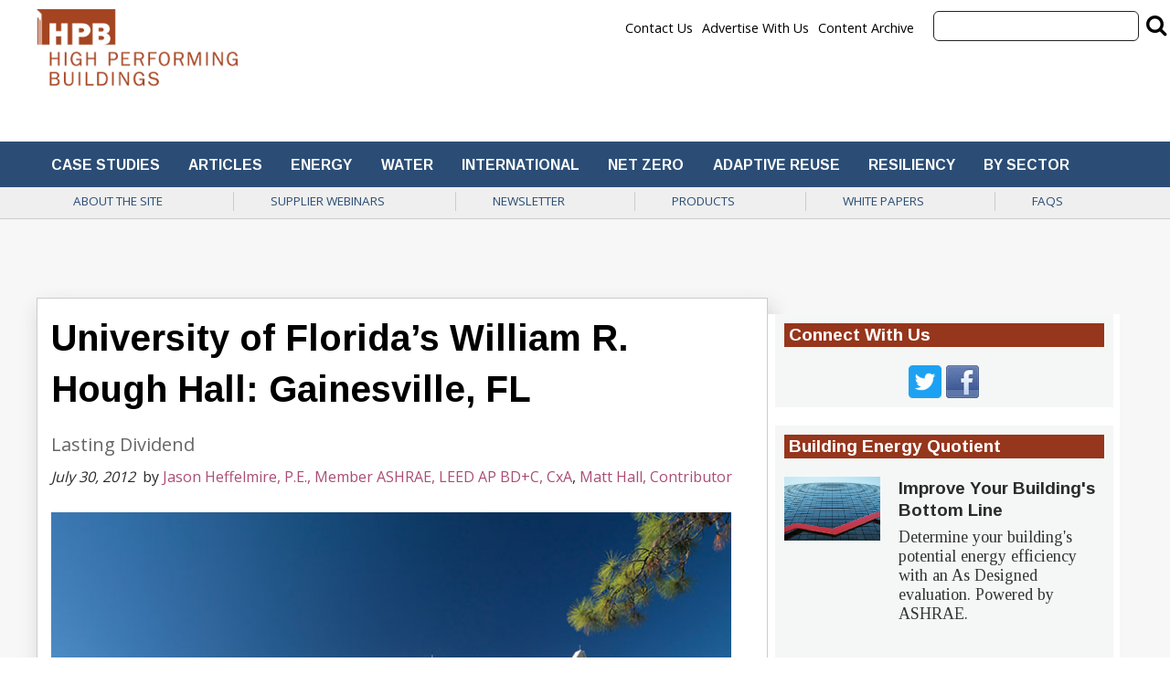

--- FILE ---
content_type: text/html; charset=UTF-8
request_url: https://www.hpbmagazine.org/university-of-floridas-william-r-hough-hall-gainesville-fl/
body_size: 24890
content:
<!doctype html>

<!--[if lt IE 7]><html lang="en-US" class="no-js lt-ie9 lt-ie8 lt-ie7"><![endif]-->
<!--[if (IE 7)&!(IEMobile)]><html lang="en-US" class="no-js lt-ie9 lt-ie8"><![endif]-->
<!--[if (IE 8)&!(IEMobile)]><html lang="en-US" class="no-js lt-ie9"><![endif]-->
<!--[if gt IE 8]><!--> <html lang="en-US" class="no-js"><!--<![endif]-->

	<head>
		<meta charset="utf-8">

				<meta http-equiv="X-UA-Compatible" content="IE=edge">

		<title>University of Florida&#039;s William R. Hough Hall: Gainesville, FL - HPB Magazine</title>

				<meta name="HandheldFriendly" content="True">
		<meta name="MobileOptimized" content="320">
		<meta name="viewport" content="width=device-width, initial-scale=1"/>

				<link rel="icon" href="https://wpcdn.us-midwest-1.vip.tn-cloud.net/www.hpbmagazine.org/content/uploads/2020/04/favicon.ico">
		<link rel="apple-touch-icon" href="https://wpcdn.us-midwest-1.vip.tn-cloud.net/www.hpbmagazine.org/content/uploads/2020/04/HPB_Sqare_Logo_180x180.png">
		<!--[if IE]>
			<link rel="shortcut icon" href="https://wpcdn.us-midwest-1.vip.tn-cloud.net/www.hpbmagazine.org/content/uploads/2020/04/favicon.ico/favicon.ico">
		<![endif]-->

		<meta name="msapplication-TileColor" content="#f01d4f">
		<meta name="msapplication-TileImage" content="https://wpcdn.us-midwest-1.vip.tn-cloud.net/www.hpbmagazine.org/content/themes/gtxcel/library/images/win8-tile-icon.png">
		<meta name="theme-color" content="#121212">

		<link href="//maxcdn.bootstrapcdn.com/font-awesome/4.7.0/css/font-awesome.min.css" rel="stylesheet"> <!-- Font Awesome Glyphicons -->
		<link rel="pingback" href="https://www.hpbmagazine.org/xmlrpc.php">

		
	<script type="text/javascript">
		if(typeof ad_slots_refresh =='undefined'){
			var ad_slots_refresh = new Array();
		}
		if(typeof gtx_ads_conf =='undefined'){
			var gtx_ads_conf = {};
			gtx_ads_conf.targetMap = {};
			gtx_ads_conf.ads = [];
			gtx_ads_conf.lazy = [];
			gtx_ads_conf.templates = {};
		}
		if(typeof googletag =='undefined'){
			var googletag = googletag || {};
			googletag.cmd = googletag.cmd || [];
		}
		gtx_ads_conf.fulltarget = "post-template-default single single-post postid-850 single-format-standard postname-university-of-floridas-william-r-hough-hall-gainesville-fl term-category-daylighting-light term-category-educational term-category-geothermal term-category-new-construction term-category-thermal-envelope wpb-js-composer js-comp-ver-6.10.0 vc_responsive";
		gtx_ads_conf.targetMap.url = "/university-of-floridas-william-r-hough-hall-gainesville-fl/";
		gtx_ads_conf.targetMap.post = "850";
		gtx_ads_conf.targetMap.category = ["daylighting-light","educational","geothermal","new-construction","thermal-envelope"];
		gtx_ads_conf.templates = {
			parallax: 'https://wpcdn.us-midwest-1.vip.tn-cloud.net/www.hpbmagazine.org/content/plugins/gtx-ad-manager/templates/parallax.js',
			reveal: 'https://wpcdn.us-midwest-1.vip.tn-cloud.net/www.hpbmagazine.org/content/plugins/gtx-ad-manager/templates/reveal.js',
            roller: 'https://wpcdn.us-midwest-1.vip.tn-cloud.net/www.hpbmagazine.org/content/plugins/gtx-ad-manager/templates/roller.js'
		};
	</script>
	<script>(function(d, s, id){
				 var js, fjs = d.getElementsByTagName(s)[0];
				 if (d.getElementById(id)) {return;}
				 js = d.createElement(s); js.id = id;
				 js.src = "//connect.facebook.net/en_US/sdk.js#xfbml=1&version=v2.6";
				 fjs.parentNode.insertBefore(js, fjs);
			   }(document, 'script', 'facebook-jssdk'));</script><meta name='robots' content='index, follow, max-image-preview:large, max-snippet:-1, max-video-preview:-1' />
<script>
		window.dataLayer = [{"townnews.product.software":"RAYOS","townnews.product.version":"1.21.2","rayos.post.id":850,"rayos.post.type":"post","rayos.post.title":"University of Florida's William R. Hough Hall: Gainesville, FL","rayos.post.author_name":["Jason Heffelmire, P.E., Member ASHRAE, LEED AP BD+C, CxA","Matt Hall, Contributor"],"rayos.post.primary_category":"Educational","rayos.post.all_categories":["Daylighting - Light","Educational","Geothermal","New Construction","Thermal Envelope"],"rayos.gallery.included":"No","rayos.video.included":"No","rayos.elections.widget_included":"No"}];
	</script><!-- Google Tag Manager -->
		<script>(function(w,d,s,l,i){w[l]=w[l]||[];w[l].push({'gtm.start':
		new Date().getTime(),event:'gtm.js'});var f=d.getElementsByTagName(s)[0],
		j=d.createElement(s),dl=l!='dataLayer'?'&l='+l:'';j.async=true;j.src=
		'https://www.googletagmanager.com/gtm.js?id='+i+dl;f.parentNode.insertBefore(j,f);
		})(window,document,'script','dataLayer','GTM-PDQV3N');</script>
		<!-- End Google Tag Manager -->
		
<!-- Google Tag Manager for WordPress by DuracellTomi -->
<script data-cfasync="false" type="text/javascript">//<![CDATA[
	var gtm4wp_datalayer_name = "dataLayer";
	var dataLayer = dataLayer || [];//]]>	
</script>
<!-- End Google Tag Manager for WordPress by DuracellTomi -->
	<!-- This site is optimized with the Yoast SEO plugin v21.4 - https://yoast.com/wordpress/plugins/seo/ -->
	<meta name="description" content="The University of Florida has been incorporating sustainable design in its new construction projects since 2001|!!| but it tried a new approach in 2011 with the construction of a graduate business studies building." />
	<link rel="canonical" href="https://www.hpbmagazine.org/university-of-floridas-william-r-hough-hall-gainesville-fl/" />
	<meta property="og:locale" content="en_US" />
	<meta property="og:type" content="article" />
	<meta property="og:title" content="University of Florida&#039;s William R. Hough Hall: Gainesville, FL - HPB Magazine" />
	<meta property="og:description" content="The University of Florida has been incorporating sustainable design in its new construction projects since 2001|!!| but it tried a new approach in 2011 with the construction of a graduate business studies building." />
	<meta property="og:url" content="https://www.hpbmagazine.org/university-of-floridas-william-r-hough-hall-gainesville-fl/" />
	<meta property="og:site_name" content="HPB Magazine" />
	<meta property="article:publisher" content="https://www.facebook.com/hpbmagazine" />
	<meta property="article:published_time" content="2012-07-30T17:13:00+00:00" />
	<meta property="article:modified_time" content="2020-05-15T19:30:31+00:00" />
	<meta property="og:image" content="https://wpcdn.us-midwest-1.vip.tn-cloud.net/www.hpbmagazine.org/content/uploads/data-import/74747cfb/UF-Hough-Hall-Exterior---South-side-farther-awayA.jpg" />
	<meta property="og:image:width" content="760" />
	<meta property="og:image:height" content="570" />
	<meta property="og:image:type" content="image/jpeg" />
	<meta name="author" content="Jason Heffelmire, P.E., Member ASHRAE, LEED AP BD+C, CxA" />
	<meta name="twitter:card" content="summary_large_image" />
	<meta name="twitter:creator" content="@HPBMagazine" />
	<meta name="twitter:site" content="@HPBMagazine" />
	<meta name="twitter:label1" content="Written by" />
	<meta name="twitter:data1" content="Jason Heffelmire, P.E., Member ASHRAE, LEED AP BD+C, CxA" />
	<meta name="twitter:label2" content="Est. reading time" />
	<meta name="twitter:data2" content="1 minute" />
	<script type="application/ld+json" class="yoast-schema-graph">{"@context":"https://schema.org","@graph":[{"@type":"Article","@id":"https://www.hpbmagazine.org/university-of-floridas-william-r-hough-hall-gainesville-fl/#article","isPartOf":{"@id":"https://www.hpbmagazine.org/university-of-floridas-william-r-hough-hall-gainesville-fl/"},"author":{"name":"Jason Heffelmire, P.E., Member ASHRAE, LEED AP BD+C, CxA","@id":"https://www.hpbmagazine.org/#/schema/person/150e578540c2662085dbd45dbad2f268"},"headline":"University of Florida&#8217;s William R. Hough Hall: Gainesville, FL","datePublished":"2012-07-30T17:13:00+00:00","dateModified":"2020-05-15T19:30:31+00:00","mainEntityOfPage":{"@id":"https://www.hpbmagazine.org/university-of-floridas-william-r-hough-hall-gainesville-fl/"},"wordCount":124,"publisher":{"@id":"https://www.hpbmagazine.org/#organization"},"image":{"@id":"https://www.hpbmagazine.org/university-of-floridas-william-r-hough-hall-gainesville-fl/#primaryimage"},"thumbnailUrl":"https://wpcdn.us-midwest-1.vip.tn-cloud.net/www.hpbmagazine.org/content/uploads/data-import/74747cfb/UF-Hough-Hall-Exterior---South-side-farther-awayA.jpg","articleSection":["Daylighting - Light","Educational","Geothermal","New Construction","Thermal Envelope"],"inLanguage":"en-US"},{"@type":"WebPage","@id":"https://www.hpbmagazine.org/university-of-floridas-william-r-hough-hall-gainesville-fl/","url":"https://www.hpbmagazine.org/university-of-floridas-william-r-hough-hall-gainesville-fl/","name":"University of Florida's William R. Hough Hall: Gainesville, FL - HPB Magazine","isPartOf":{"@id":"https://www.hpbmagazine.org/#website"},"primaryImageOfPage":{"@id":"https://www.hpbmagazine.org/university-of-floridas-william-r-hough-hall-gainesville-fl/#primaryimage"},"image":{"@id":"https://www.hpbmagazine.org/university-of-floridas-william-r-hough-hall-gainesville-fl/#primaryimage"},"thumbnailUrl":"https://wpcdn.us-midwest-1.vip.tn-cloud.net/www.hpbmagazine.org/content/uploads/data-import/74747cfb/UF-Hough-Hall-Exterior---South-side-farther-awayA.jpg","datePublished":"2012-07-30T17:13:00+00:00","dateModified":"2020-05-15T19:30:31+00:00","description":"The University of Florida has been incorporating sustainable design in its new construction projects since 2001|!!| but it tried a new approach in 2011 with the construction of a graduate business studies building.","inLanguage":"en-US","potentialAction":[{"@type":"ReadAction","target":["https://www.hpbmagazine.org/university-of-floridas-william-r-hough-hall-gainesville-fl/"]}]},{"@type":"ImageObject","inLanguage":"en-US","@id":"https://www.hpbmagazine.org/university-of-floridas-william-r-hough-hall-gainesville-fl/#primaryimage","url":"https://wpcdn.us-midwest-1.vip.tn-cloud.net/www.hpbmagazine.org/content/uploads/data-import/74747cfb/UF-Hough-Hall-Exterior---South-side-farther-awayA.jpg","contentUrl":"https://wpcdn.us-midwest-1.vip.tn-cloud.net/www.hpbmagazine.org/content/uploads/data-import/74747cfb/UF-Hough-Hall-Exterior---South-side-farther-awayA.jpg","width":760,"height":570,"caption":"Ajax Building Corporation"},{"@type":"WebSite","@id":"https://www.hpbmagazine.org/#website","url":"https://www.hpbmagazine.org/","name":"HPB Magazine","description":"","publisher":{"@id":"https://www.hpbmagazine.org/#organization"},"potentialAction":[{"@type":"SearchAction","target":{"@type":"EntryPoint","urlTemplate":"https://www.hpbmagazine.org/?s={search_term_string}"},"query-input":"required name=search_term_string"}],"inLanguage":"en-US"},{"@type":"Organization","@id":"https://www.hpbmagazine.org/#organization","name":"HPB Magazine","url":"https://www.hpbmagazine.org/","logo":{"@type":"ImageObject","inLanguage":"en-US","@id":"https://www.hpbmagazine.org/#/schema/logo/image/","url":"https://www.hpbmagazine.org/content/uploads/2020/04/HPB_Sqare_Logo_180x180.png","contentUrl":"https://www.hpbmagazine.org/content/uploads/2020/04/HPB_Sqare_Logo_180x180.png","width":180,"height":180,"caption":"HPB Magazine"},"image":{"@id":"https://www.hpbmagazine.org/#/schema/logo/image/"},"sameAs":["https://www.facebook.com/hpbmagazine","https://twitter.com/HPBMagazine"]},{"@type":"Person","@id":"https://www.hpbmagazine.org/#/schema/person/150e578540c2662085dbd45dbad2f268","name":"Jason Heffelmire, P.E., Member ASHRAE, LEED AP BD+C, CxA","image":{"@type":"ImageObject","inLanguage":"en-US","@id":"https://www.hpbmagazine.org/#/schema/person/image/","url":"https://secure.gravatar.com/avatar/?s=96&d=mm&r=g","contentUrl":"https://secure.gravatar.com/avatar/?s=96&d=mm&r=g","caption":"Jason Heffelmire, P.E., Member ASHRAE, LEED AP BD+C, CxA"},"url":"https://www.hpbmagazine.org/author/jason-heffelmire-pe/"}]}</script>
	<!-- / Yoast SEO plugin. -->


<link rel='dns-prefetch' href='//wpcdn.us-midwest-1.vip.tn-cloud.net' />
<link rel='dns-prefetch' href='//maps.googleapis.com' />
<link rel='dns-prefetch' href='//ws.sharethis.com' />
<link rel='dns-prefetch' href='//www.google.com' />
<link rel='dns-prefetch' href='//fonts.googleapis.com' />
<link rel='dns-prefetch' href='//maxcdn.bootstrapcdn.com' />
<link rel="alternate" type="application/rss+xml" title="HPB Magazine &raquo; Feed" href="https://www.hpbmagazine.org/feed/" />
<script type="text/javascript">
/* <![CDATA[ */
window._wpemojiSettings = {"baseUrl":"https:\/\/s.w.org\/images\/core\/emoji\/14.0.0\/72x72\/","ext":".png","svgUrl":"https:\/\/s.w.org\/images\/core\/emoji\/14.0.0\/svg\/","svgExt":".svg","source":{"concatemoji":"https:\/\/www.hpbmagazine.org\/wp-includes\/js\/wp-emoji-release.min.js"}};
/*! This file is auto-generated */
!function(i,n){var o,s,e;function c(e){try{var t={supportTests:e,timestamp:(new Date).valueOf()};sessionStorage.setItem(o,JSON.stringify(t))}catch(e){}}function p(e,t,n){e.clearRect(0,0,e.canvas.width,e.canvas.height),e.fillText(t,0,0);var t=new Uint32Array(e.getImageData(0,0,e.canvas.width,e.canvas.height).data),r=(e.clearRect(0,0,e.canvas.width,e.canvas.height),e.fillText(n,0,0),new Uint32Array(e.getImageData(0,0,e.canvas.width,e.canvas.height).data));return t.every(function(e,t){return e===r[t]})}function u(e,t,n){switch(t){case"flag":return n(e,"\ud83c\udff3\ufe0f\u200d\u26a7\ufe0f","\ud83c\udff3\ufe0f\u200b\u26a7\ufe0f")?!1:!n(e,"\ud83c\uddfa\ud83c\uddf3","\ud83c\uddfa\u200b\ud83c\uddf3")&&!n(e,"\ud83c\udff4\udb40\udc67\udb40\udc62\udb40\udc65\udb40\udc6e\udb40\udc67\udb40\udc7f","\ud83c\udff4\u200b\udb40\udc67\u200b\udb40\udc62\u200b\udb40\udc65\u200b\udb40\udc6e\u200b\udb40\udc67\u200b\udb40\udc7f");case"emoji":return!n(e,"\ud83e\udef1\ud83c\udffb\u200d\ud83e\udef2\ud83c\udfff","\ud83e\udef1\ud83c\udffb\u200b\ud83e\udef2\ud83c\udfff")}return!1}function f(e,t,n){var r="undefined"!=typeof WorkerGlobalScope&&self instanceof WorkerGlobalScope?new OffscreenCanvas(300,150):i.createElement("canvas"),a=r.getContext("2d",{willReadFrequently:!0}),o=(a.textBaseline="top",a.font="600 32px Arial",{});return e.forEach(function(e){o[e]=t(a,e,n)}),o}function t(e){var t=i.createElement("script");t.src=e,t.defer=!0,i.head.appendChild(t)}"undefined"!=typeof Promise&&(o="wpEmojiSettingsSupports",s=["flag","emoji"],n.supports={everything:!0,everythingExceptFlag:!0},e=new Promise(function(e){i.addEventListener("DOMContentLoaded",e,{once:!0})}),new Promise(function(t){var n=function(){try{var e=JSON.parse(sessionStorage.getItem(o));if("object"==typeof e&&"number"==typeof e.timestamp&&(new Date).valueOf()<e.timestamp+604800&&"object"==typeof e.supportTests)return e.supportTests}catch(e){}return null}();if(!n){if("undefined"!=typeof Worker&&"undefined"!=typeof OffscreenCanvas&&"undefined"!=typeof URL&&URL.createObjectURL&&"undefined"!=typeof Blob)try{var e="postMessage("+f.toString()+"("+[JSON.stringify(s),u.toString(),p.toString()].join(",")+"));",r=new Blob([e],{type:"text/javascript"}),a=new Worker(URL.createObjectURL(r),{name:"wpTestEmojiSupports"});return void(a.onmessage=function(e){c(n=e.data),a.terminate(),t(n)})}catch(e){}c(n=f(s,u,p))}t(n)}).then(function(e){for(var t in e)n.supports[t]=e[t],n.supports.everything=n.supports.everything&&n.supports[t],"flag"!==t&&(n.supports.everythingExceptFlag=n.supports.everythingExceptFlag&&n.supports[t]);n.supports.everythingExceptFlag=n.supports.everythingExceptFlag&&!n.supports.flag,n.DOMReady=!1,n.readyCallback=function(){n.DOMReady=!0}}).then(function(){return e}).then(function(){var e;n.supports.everything||(n.readyCallback(),(e=n.source||{}).concatemoji?t(e.concatemoji):e.wpemoji&&e.twemoji&&(t(e.twemoji),t(e.wpemoji)))}))}((window,document),window._wpemojiSettings);
/* ]]> */
</script>
<link rel='stylesheet' id='bootstrap-css-css' href='https://wpcdn.us-midwest-1.vip.tn-cloud.net/www.hpbmagazine.org/content/themes/gtxcel/library/css/bootstrap/bootstrap.css' type='text/css' media='all' />
<link rel='stylesheet' id='bones-stylesheet-css' href='https://wpcdn.us-midwest-1.vip.tn-cloud.net/www.hpbmagazine.org/content/themes/gtxcel/library/css/style.css?ver=1765321969' type='text/css' media='all' />
<!--[if lt IE 9]>
<link rel='stylesheet' id='bones-ie-only-css' href='https://wpcdn.us-midwest-1.vip.tn-cloud.net/www.hpbmagazine.org/content/themes/gtxcel/library/css/ie.css' type='text/css' media='all' />
<![endif]-->
<link rel='stylesheet' id='list-grid-css' href='https://wpcdn.us-midwest-1.vip.tn-cloud.net/www.hpbmagazine.org/content/themes/gtxcel/library/css/grid.css?ver=1.11.0' type='text/css' media='all' />
<style id='wp-emoji-styles-inline-css' type='text/css'>

	img.wp-smiley, img.emoji {
		display: inline !important;
		border: none !important;
		box-shadow: none !important;
		height: 1em !important;
		width: 1em !important;
		margin: 0 0.07em !important;
		vertical-align: -0.1em !important;
		background: none !important;
		padding: 0 !important;
	}
</style>
<link rel='stylesheet' id='wp-block-library-css' href='https://www.hpbmagazine.org/wp-includes/css/dist/block-library/style.min.css' type='text/css' media='all' />
<style id='classic-theme-styles-inline-css' type='text/css'>
/*! This file is auto-generated */
.wp-block-button__link{color:#fff;background-color:#32373c;border-radius:9999px;box-shadow:none;text-decoration:none;padding:calc(.667em + 2px) calc(1.333em + 2px);font-size:1.125em}.wp-block-file__button{background:#32373c;color:#fff;text-decoration:none}
</style>
<style id='global-styles-inline-css' type='text/css'>
body{--wp--preset--color--black: #000000;--wp--preset--color--cyan-bluish-gray: #abb8c3;--wp--preset--color--white: #ffffff;--wp--preset--color--pale-pink: #f78da7;--wp--preset--color--vivid-red: #cf2e2e;--wp--preset--color--luminous-vivid-orange: #ff6900;--wp--preset--color--luminous-vivid-amber: #fcb900;--wp--preset--color--light-green-cyan: #7bdcb5;--wp--preset--color--vivid-green-cyan: #00d084;--wp--preset--color--pale-cyan-blue: #8ed1fc;--wp--preset--color--vivid-cyan-blue: #0693e3;--wp--preset--color--vivid-purple: #9b51e0;--wp--preset--gradient--vivid-cyan-blue-to-vivid-purple: linear-gradient(135deg,rgba(6,147,227,1) 0%,rgb(155,81,224) 100%);--wp--preset--gradient--light-green-cyan-to-vivid-green-cyan: linear-gradient(135deg,rgb(122,220,180) 0%,rgb(0,208,130) 100%);--wp--preset--gradient--luminous-vivid-amber-to-luminous-vivid-orange: linear-gradient(135deg,rgba(252,185,0,1) 0%,rgba(255,105,0,1) 100%);--wp--preset--gradient--luminous-vivid-orange-to-vivid-red: linear-gradient(135deg,rgba(255,105,0,1) 0%,rgb(207,46,46) 100%);--wp--preset--gradient--very-light-gray-to-cyan-bluish-gray: linear-gradient(135deg,rgb(238,238,238) 0%,rgb(169,184,195) 100%);--wp--preset--gradient--cool-to-warm-spectrum: linear-gradient(135deg,rgb(74,234,220) 0%,rgb(151,120,209) 20%,rgb(207,42,186) 40%,rgb(238,44,130) 60%,rgb(251,105,98) 80%,rgb(254,248,76) 100%);--wp--preset--gradient--blush-light-purple: linear-gradient(135deg,rgb(255,206,236) 0%,rgb(152,150,240) 100%);--wp--preset--gradient--blush-bordeaux: linear-gradient(135deg,rgb(254,205,165) 0%,rgb(254,45,45) 50%,rgb(107,0,62) 100%);--wp--preset--gradient--luminous-dusk: linear-gradient(135deg,rgb(255,203,112) 0%,rgb(199,81,192) 50%,rgb(65,88,208) 100%);--wp--preset--gradient--pale-ocean: linear-gradient(135deg,rgb(255,245,203) 0%,rgb(182,227,212) 50%,rgb(51,167,181) 100%);--wp--preset--gradient--electric-grass: linear-gradient(135deg,rgb(202,248,128) 0%,rgb(113,206,126) 100%);--wp--preset--gradient--midnight: linear-gradient(135deg,rgb(2,3,129) 0%,rgb(40,116,252) 100%);--wp--preset--font-size--small: 13px;--wp--preset--font-size--medium: 20px;--wp--preset--font-size--large: 36px;--wp--preset--font-size--x-large: 42px;--wp--preset--spacing--20: 0.44rem;--wp--preset--spacing--30: 0.67rem;--wp--preset--spacing--40: 1rem;--wp--preset--spacing--50: 1.5rem;--wp--preset--spacing--60: 2.25rem;--wp--preset--spacing--70: 3.38rem;--wp--preset--spacing--80: 5.06rem;--wp--preset--shadow--natural: 6px 6px 9px rgba(0, 0, 0, 0.2);--wp--preset--shadow--deep: 12px 12px 50px rgba(0, 0, 0, 0.4);--wp--preset--shadow--sharp: 6px 6px 0px rgba(0, 0, 0, 0.2);--wp--preset--shadow--outlined: 6px 6px 0px -3px rgba(255, 255, 255, 1), 6px 6px rgba(0, 0, 0, 1);--wp--preset--shadow--crisp: 6px 6px 0px rgba(0, 0, 0, 1);}:where(.is-layout-flex){gap: 0.5em;}:where(.is-layout-grid){gap: 0.5em;}body .is-layout-flow > .alignleft{float: left;margin-inline-start: 0;margin-inline-end: 2em;}body .is-layout-flow > .alignright{float: right;margin-inline-start: 2em;margin-inline-end: 0;}body .is-layout-flow > .aligncenter{margin-left: auto !important;margin-right: auto !important;}body .is-layout-constrained > .alignleft{float: left;margin-inline-start: 0;margin-inline-end: 2em;}body .is-layout-constrained > .alignright{float: right;margin-inline-start: 2em;margin-inline-end: 0;}body .is-layout-constrained > .aligncenter{margin-left: auto !important;margin-right: auto !important;}body .is-layout-constrained > :where(:not(.alignleft):not(.alignright):not(.alignfull)){max-width: var(--wp--style--global--content-size);margin-left: auto !important;margin-right: auto !important;}body .is-layout-constrained > .alignwide{max-width: var(--wp--style--global--wide-size);}body .is-layout-flex{display: flex;}body .is-layout-flex{flex-wrap: wrap;align-items: center;}body .is-layout-flex > *{margin: 0;}body .is-layout-grid{display: grid;}body .is-layout-grid > *{margin: 0;}:where(.wp-block-columns.is-layout-flex){gap: 2em;}:where(.wp-block-columns.is-layout-grid){gap: 2em;}:where(.wp-block-post-template.is-layout-flex){gap: 1.25em;}:where(.wp-block-post-template.is-layout-grid){gap: 1.25em;}.has-black-color{color: var(--wp--preset--color--black) !important;}.has-cyan-bluish-gray-color{color: var(--wp--preset--color--cyan-bluish-gray) !important;}.has-white-color{color: var(--wp--preset--color--white) !important;}.has-pale-pink-color{color: var(--wp--preset--color--pale-pink) !important;}.has-vivid-red-color{color: var(--wp--preset--color--vivid-red) !important;}.has-luminous-vivid-orange-color{color: var(--wp--preset--color--luminous-vivid-orange) !important;}.has-luminous-vivid-amber-color{color: var(--wp--preset--color--luminous-vivid-amber) !important;}.has-light-green-cyan-color{color: var(--wp--preset--color--light-green-cyan) !important;}.has-vivid-green-cyan-color{color: var(--wp--preset--color--vivid-green-cyan) !important;}.has-pale-cyan-blue-color{color: var(--wp--preset--color--pale-cyan-blue) !important;}.has-vivid-cyan-blue-color{color: var(--wp--preset--color--vivid-cyan-blue) !important;}.has-vivid-purple-color{color: var(--wp--preset--color--vivid-purple) !important;}.has-black-background-color{background-color: var(--wp--preset--color--black) !important;}.has-cyan-bluish-gray-background-color{background-color: var(--wp--preset--color--cyan-bluish-gray) !important;}.has-white-background-color{background-color: var(--wp--preset--color--white) !important;}.has-pale-pink-background-color{background-color: var(--wp--preset--color--pale-pink) !important;}.has-vivid-red-background-color{background-color: var(--wp--preset--color--vivid-red) !important;}.has-luminous-vivid-orange-background-color{background-color: var(--wp--preset--color--luminous-vivid-orange) !important;}.has-luminous-vivid-amber-background-color{background-color: var(--wp--preset--color--luminous-vivid-amber) !important;}.has-light-green-cyan-background-color{background-color: var(--wp--preset--color--light-green-cyan) !important;}.has-vivid-green-cyan-background-color{background-color: var(--wp--preset--color--vivid-green-cyan) !important;}.has-pale-cyan-blue-background-color{background-color: var(--wp--preset--color--pale-cyan-blue) !important;}.has-vivid-cyan-blue-background-color{background-color: var(--wp--preset--color--vivid-cyan-blue) !important;}.has-vivid-purple-background-color{background-color: var(--wp--preset--color--vivid-purple) !important;}.has-black-border-color{border-color: var(--wp--preset--color--black) !important;}.has-cyan-bluish-gray-border-color{border-color: var(--wp--preset--color--cyan-bluish-gray) !important;}.has-white-border-color{border-color: var(--wp--preset--color--white) !important;}.has-pale-pink-border-color{border-color: var(--wp--preset--color--pale-pink) !important;}.has-vivid-red-border-color{border-color: var(--wp--preset--color--vivid-red) !important;}.has-luminous-vivid-orange-border-color{border-color: var(--wp--preset--color--luminous-vivid-orange) !important;}.has-luminous-vivid-amber-border-color{border-color: var(--wp--preset--color--luminous-vivid-amber) !important;}.has-light-green-cyan-border-color{border-color: var(--wp--preset--color--light-green-cyan) !important;}.has-vivid-green-cyan-border-color{border-color: var(--wp--preset--color--vivid-green-cyan) !important;}.has-pale-cyan-blue-border-color{border-color: var(--wp--preset--color--pale-cyan-blue) !important;}.has-vivid-cyan-blue-border-color{border-color: var(--wp--preset--color--vivid-cyan-blue) !important;}.has-vivid-purple-border-color{border-color: var(--wp--preset--color--vivid-purple) !important;}.has-vivid-cyan-blue-to-vivid-purple-gradient-background{background: var(--wp--preset--gradient--vivid-cyan-blue-to-vivid-purple) !important;}.has-light-green-cyan-to-vivid-green-cyan-gradient-background{background: var(--wp--preset--gradient--light-green-cyan-to-vivid-green-cyan) !important;}.has-luminous-vivid-amber-to-luminous-vivid-orange-gradient-background{background: var(--wp--preset--gradient--luminous-vivid-amber-to-luminous-vivid-orange) !important;}.has-luminous-vivid-orange-to-vivid-red-gradient-background{background: var(--wp--preset--gradient--luminous-vivid-orange-to-vivid-red) !important;}.has-very-light-gray-to-cyan-bluish-gray-gradient-background{background: var(--wp--preset--gradient--very-light-gray-to-cyan-bluish-gray) !important;}.has-cool-to-warm-spectrum-gradient-background{background: var(--wp--preset--gradient--cool-to-warm-spectrum) !important;}.has-blush-light-purple-gradient-background{background: var(--wp--preset--gradient--blush-light-purple) !important;}.has-blush-bordeaux-gradient-background{background: var(--wp--preset--gradient--blush-bordeaux) !important;}.has-luminous-dusk-gradient-background{background: var(--wp--preset--gradient--luminous-dusk) !important;}.has-pale-ocean-gradient-background{background: var(--wp--preset--gradient--pale-ocean) !important;}.has-electric-grass-gradient-background{background: var(--wp--preset--gradient--electric-grass) !important;}.has-midnight-gradient-background{background: var(--wp--preset--gradient--midnight) !important;}.has-small-font-size{font-size: var(--wp--preset--font-size--small) !important;}.has-medium-font-size{font-size: var(--wp--preset--font-size--medium) !important;}.has-large-font-size{font-size: var(--wp--preset--font-size--large) !important;}.has-x-large-font-size{font-size: var(--wp--preset--font-size--x-large) !important;}
.wp-block-navigation a:where(:not(.wp-element-button)){color: inherit;}
:where(.wp-block-post-template.is-layout-flex){gap: 1.25em;}:where(.wp-block-post-template.is-layout-grid){gap: 1.25em;}
:where(.wp-block-columns.is-layout-flex){gap: 2em;}:where(.wp-block-columns.is-layout-grid){gap: 2em;}
.wp-block-pullquote{font-size: 1.5em;line-height: 1.6;}
</style>
<link rel='stylesheet' id='gt-posts-slider-style-css' href='https://wpcdn.us-midwest-1.vip.tn-cloud.net/www.hpbmagazine.org/content/mu-plugins/gtxcel-plugin/vc_posts_slider/posts-slider.css?ver=1570550597' type='text/css' media='all' />
<link rel='stylesheet' id='flexslider-css' href='https://wpcdn.us-midwest-1.vip.tn-cloud.net/www.hpbmagazine.org/content/mu-plugins/js_composer/assets/lib/flexslider/flexslider.min.css?ver=6.10.0' type='text/css' media='all' />
<link rel='stylesheet' id='gt-flexslider-style-css' href='https://wpcdn.us-midwest-1.vip.tn-cloud.net/www.hpbmagazine.org/content/mu-plugins/gtxcel-plugin/vc_gallery/gt-flexslider.css?ver=1648237149' type='text/css' media='all' />
<link rel='stylesheet' id='prettyphoto-css' href='https://wpcdn.us-midwest-1.vip.tn-cloud.net/www.hpbmagazine.org/content/mu-plugins/js_composer/assets/lib/prettyphoto/css/prettyPhoto.min.css?ver=6.10.0' type='text/css' media='all' />
<link rel='stylesheet' id='rayos_alm_list_templates_style-css' href='https://wpcdn.us-midwest-1.vip.tn-cloud.net/www.hpbmagazine.org/content/mu-plugins/gtxcel-plugin/functionalities//css/rayos_alm_list_templates.css?ver=1667523778' type='text/css' media='all' />
<link rel='stylesheet' id='googlefonts-css' href='https://fonts.googleapis.com/css?family=Arimo:400,700|Open+Sans:400,700|Tinos:400,700|Raleway:400,700,900|Rufina:400,700&subset=latin' type='text/css' media='all' />
<link rel='stylesheet' id='geobase-style-css' href='https://wpcdn.us-midwest-1.vip.tn-cloud.net/www.hpbmagazine.org/content/plugins/geobase/geobase.css?ver=1679517292' type='text/css' media='all' />
<style id='geobase-style-inline-css' type='text/css'>

	article.geobase-post .geobase-content-wrapper {
		width: 100%;
		float: none;
	}
	article.geobase-post .thumb-wrap {
		width: 0%;
		float: left;
		margin-right: 2%;	}
	
</style>
<link rel='stylesheet' id='geobase-prettyphoto-style-css' href='https://wpcdn.us-midwest-1.vip.tn-cloud.net/www.hpbmagazine.org/content/plugins/geobase/prettyphoto/css/prettyPhoto.css' type='text/css' media='all' />
<link rel='stylesheet' id='geobasemap-style-css' href='https://wpcdn.us-midwest-1.vip.tn-cloud.net/www.hpbmagazine.org/content/plugins/geobase/vc_geobasemap/vc_geobasemap.css?ver=1570550597' type='text/css' media='all' />
<link rel='stylesheet' id='directory-select2-css' href='https://wpcdn.us-midwest-1.vip.tn-cloud.net/www.hpbmagazine.org/content/plugins/geobase/vc_directory_filter/assets/select2/css/select2.css?ver=3.5.2' type='text/css' media='all' />
<link rel='stylesheet' id='custom-template-style-css' href='https://wpcdn.us-midwest-1.vip.tn-cloud.net/www.hpbmagazine.org/content/plugins/gt-custom-templates/custom-templates.css' type='text/css' media='all' />
<link rel='stylesheet' id='ad-manager-style-css' href='https://wpcdn.us-midwest-1.vip.tn-cloud.net/www.hpbmagazine.org/content/plugins/gtx-ad-manager/ad-manager.css?ver=1728932431' type='text/css' media='all' />
<link rel='stylesheet' id='bylines-style-css' href='https://wpcdn.us-midwest-1.vip.tn-cloud.net/www.hpbmagazine.org/content/plugins/gtx-author-bios/css/bylines.css?ver=1570550597' type='text/css' media='all' />
<link rel='stylesheet' id='gtxcelfimagescss-css' href='https://wpcdn.us-midwest-1.vip.tn-cloud.net/www.hpbmagazine.org/content/plugins/gtx-fimages/css/all.css?ver=1570550597' type='text/css' media='all' />
<link rel='stylesheet' id='lightbox-style-css' href='https://wpcdn.us-midwest-1.vip.tn-cloud.net/www.hpbmagazine.org/content/plugins/gtx-gallery/css/gtx-lightbox.css?ver=2018.3.20' type='text/css' media='all' />
<link rel='stylesheet' id='gtx-issues-style-css' href='https://wpcdn.us-midwest-1.vip.tn-cloud.net/www.hpbmagazine.org/content/plugins/gtx-issue-management/assets/gtx-issues.css?ver=2019.02.28' type='text/css' media='all' />
<link rel='stylesheet' id='gtx-oembed-style-css' href='https://wpcdn.us-midwest-1.vip.tn-cloud.net/www.hpbmagazine.org/content/plugins/gtx-oembed-extension/gtx-oembed.css?ver=1570550597' type='text/css' media='all' />
<link rel='stylesheet' id='simple-share-buttons-adder-font-awesome-css' href='//maxcdn.bootstrapcdn.com/font-awesome/4.3.0/css/font-awesome.min.css' type='text/css' media='all' />
<link rel='stylesheet' id='author-bios-style-css' href='https://wpcdn.us-midwest-1.vip.tn-cloud.net/www.hpbmagazine.org/content/plugins/gtx-author-bios/css/author-bios.css' type='text/css' media='all' />
<link rel='stylesheet' id='parent-style-css' href='https://wpcdn.us-midwest-1.vip.tn-cloud.net/www.hpbmagazine.org/content/themes/gtxcel/style.css?ver=1664375579' type='text/css' media='all' />
<link rel='stylesheet' id='child-style-css' href='https://wpcdn.us-midwest-1.vip.tn-cloud.net/www.hpbmagazine.org/content/themes/publisher-master/style.css' type='text/css' media='all' />
<link rel='stylesheet' id='gtx-custom_css_post-css' href='https://www.hpbmagazine.org/style/e5aa57311557ff7fcaf52de8ae9cf815/custom_css_post/' type='text/css' media='all' />
<link rel='stylesheet' id='acf-repeater-style-css' href='https://wpcdn.us-midwest-1.vip.tn-cloud.net/www.hpbmagazine.org/content/themes/gtxcel/includes/acf_repeater_shortcode/acf_repeater_shortcode.css' type='text/css' media='all' />
<link rel='stylesheet' id='rayos-ssba-twitter-x-logo-css' href='https://wpcdn.us-midwest-1.vip.tn-cloud.net/www.hpbmagazine.org/content/themes/gtxcel/includes/ssba-twitter-update/x-logo-styles.css?ver=1702673046' type='text/css' media='all' />
<link rel='stylesheet' id='dashicons-css' href='https://www.hpbmagazine.org/wp-includes/css/dashicons.min.css' type='text/css' media='all' />
<link rel='stylesheet' id='acf-global-css' href='https://wpcdn.us-midwest-1.vip.tn-cloud.net/www.hpbmagazine.org/content/mu-plugins/advanced-custom-fields-pro/assets/build/css/acf-global.css?ver=6.0.3' type='text/css' media='all' />
<link rel='stylesheet' id='acf-input-css' href='https://wpcdn.us-midwest-1.vip.tn-cloud.net/www.hpbmagazine.org/content/mu-plugins/advanced-custom-fields-pro/assets/build/css/acf-input.css?ver=6.0.3' type='text/css' media='all' />
<link rel='stylesheet' id='acf-pro-input-css' href='https://wpcdn.us-midwest-1.vip.tn-cloud.net/www.hpbmagazine.org/content/mu-plugins/advanced-custom-fields-pro/assets/build/css/pro/acf-pro-input.css?ver=6.0.3' type='text/css' media='all' />
<link rel='stylesheet' id='acf-datepicker-css' href='https://wpcdn.us-midwest-1.vip.tn-cloud.net/www.hpbmagazine.org/content/mu-plugins/advanced-custom-fields-pro/assets/inc/datepicker/jquery-ui.min.css?ver=1.11.4' type='text/css' media='all' />
<link rel='stylesheet' id='acf-timepicker-css' href='https://wpcdn.us-midwest-1.vip.tn-cloud.net/www.hpbmagazine.org/content/mu-plugins/advanced-custom-fields-pro/assets/inc/timepicker/jquery-ui-timepicker-addon.min.css?ver=1.6.1' type='text/css' media='all' />
<link rel='stylesheet' id='wp-color-picker-css' href='https://www.hpbmagazine.org/wp-admin/css/color-picker.min.css' type='text/css' media='all' />
<link rel='stylesheet' id='dgwt-jg-style-css' href='https://wpcdn.us-midwest-1.vip.tn-cloud.net/www.hpbmagazine.org/content/plugins/gtx-gallery/justified-gallery/assets/css/style.min.css?ver=1.2.2' type='text/css' media='all' />
<link rel='stylesheet' id='dgwt-jg-photoswipe-css' href='https://wpcdn.us-midwest-1.vip.tn-cloud.net/www.hpbmagazine.org/content/plugins/gtx-gallery/justified-gallery/includes/Lightbox/Photoswipe/assets/photoswipe.css?ver=1.2.2' type='text/css' media='all' />
<link rel='stylesheet' id='dgwt-jg-photoswipe-skin-css' href='https://wpcdn.us-midwest-1.vip.tn-cloud.net/www.hpbmagazine.org/content/plugins/gtx-gallery/justified-gallery/includes/Lightbox/Photoswipe/assets/default-skin/default-skin.css?ver=1.2.2' type='text/css' media='all' />
<script type="text/javascript" src="https://www.hpbmagazine.org/wp-includes/js/jquery/jquery.min.js?ver=3.7.1" id="jquery-core-js"></script>
<script type="text/javascript" src="https://www.hpbmagazine.org/wp-includes/js/jquery/jquery-migrate.min.js?ver=3.4.1" id="jquery-migrate-js"></script>
<script type="text/javascript" src="https://wpcdn.us-midwest-1.vip.tn-cloud.net/www.hpbmagazine.org/content/themes/gtxcel/library/js/libs/modernizr.custom.min.js?ver=2.5.3" id="bones-modernizr-js"></script>
<script type="text/javascript" src="https://wpcdn.us-midwest-1.vip.tn-cloud.net/www.hpbmagazine.org/content/themes/gtxcel/library/js/gtxcel.js?ver=0.1" id="gtxcel-global-js"></script>
<script type="text/javascript" src="https://wpcdn.us-midwest-1.vip.tn-cloud.net/www.hpbmagazine.org/content/themes/gtxcel/library/js/mobile-nav.js?ver=0.1" id="mobile-nav-js"></script>
<script type="text/javascript" src="https://wpcdn.us-midwest-1.vip.tn-cloud.net/www.hpbmagazine.org/content/plugins/geobase/prettyphoto/js/jquery.prettyPhoto.js" id="geobase-prettyphoto-script-js"></script>
<script type="text/javascript" src="https://wpcdn.us-midwest-1.vip.tn-cloud.net/www.hpbmagazine.org/content/plugins/geobase/vc_directory_filter/assets/select2/js/select2.min.js?ver=3.5.2" id="directory-select2-js"></script>
<script type="text/javascript" id="directory-filter-js-extra">
/* <![CDATA[ */
var ajaxurl = "https:\/\/www.hpbmagazine.org\/wp-admin\/admin-ajax.php";
/* ]]> */
</script>
<script type="text/javascript" src="https://wpcdn.us-midwest-1.vip.tn-cloud.net/www.hpbmagazine.org/content/plugins/geobase/vc_directory_filter/directory-filter.js?ver=1599147537" id="directory-filter-js"></script>
<script type="text/javascript" id="ad-manager-script-js-extra">
/* <![CDATA[ */
var gtx_ad_man = {"ajaxurl":"https:\/\/www.hpbmagazine.org\/wp-admin\/admin-ajax.php","lazy_loading_ads":"","dfp_base_path":"","dfp_path":"daylighting-light","show_lightbox_ads":null,"lightbox_ad_width":null,"lightbox_ad_height":null,"a9_enabled":"","aps_pubid":null};
/* ]]> */
</script>
<script type="text/javascript" src="https://wpcdn.us-midwest-1.vip.tn-cloud.net/www.hpbmagazine.org/content/plugins/gtx-ad-manager/ad-manager.js?ver=1728933956" id="ad-manager-script-js"></script>
<script type="text/javascript" id="lightbox-script-js-extra">
/* <![CDATA[ */
var lightboxSettings = {"show_ads":"1","ad_details":[{"min_width":"768","max_width":"","dfp_ad_sizes":[{"dfp_ad_width":"728","dfp_ad_height":"90"}]},{"min_width":"","max_width":"767","dfp_ad_sizes":[{"dfp_ad_width":"320","dfp_ad_height":"50"},{"dfp_ad_width":"300","dfp_ad_height":"50"}]}],"dfp_path":"daylighting-light","slot_name":"lightbox_ad","post_title":"University of Florida's William R. Hough Hall: Gainesville, FL","post_type":"post","post_id":"850","post_cats":"Daylighting - Light, Educational, Geothermal, New Construction, Thermal Envelope","author":"Jason Heffelmire, P.E., Member ASHRAE, LEED AP BD+C, CxA"};
/* ]]> */
</script>
<script type="text/javascript" src="https://wpcdn.us-midwest-1.vip.tn-cloud.net/www.hpbmagazine.org/content/plugins/gtx-gallery/js/gtx-lightbox.js?ver=2018.3.20" id="lightbox-script-js"></script>
<script id='st_insights_js' type="text/javascript" src="https://ws.sharethis.com/button/st_insights.js?publisher=4d48b7c5-0ae3-43d4-bfbe-3ff8c17a8ae6&amp;product=simpleshare" id="ssba-sharethis-js"></script>
<script type="text/javascript" src="https://wpcdn.us-midwest-1.vip.tn-cloud.net/www.hpbmagazine.org/content/plugins/duracelltomi-google-tag-manager/js/gtm4wp-form-move-tracker.js?ver=1.8.1" id="gtm4wp-form-move-tracker-js"></script>
<script type="text/javascript" src="https://wpcdn.us-midwest-1.vip.tn-cloud.net/www.hpbmagazine.org/content/themes/gtxcel/includes/acf_repeater_shortcode/acf_repeater_shortcode.js" id="acf-repeater-script-js"></script>
<script type="text/javascript" src="https://www.hpbmagazine.org/wp-includes/js/jquery/ui/core.min.js?ver=1.13.2" id="jquery-ui-core-js"></script>
<script type="text/javascript" src="https://www.hpbmagazine.org/wp-includes/js/jquery/ui/mouse.min.js?ver=1.13.2" id="jquery-ui-mouse-js"></script>
<script type="text/javascript" src="https://www.hpbmagazine.org/wp-includes/js/jquery/ui/sortable.min.js?ver=1.13.2" id="jquery-ui-sortable-js"></script>
<script type="text/javascript" src="https://www.hpbmagazine.org/wp-includes/js/jquery/ui/resizable.min.js?ver=1.13.2" id="jquery-ui-resizable-js"></script>
<script type="text/javascript" src="https://wpcdn.us-midwest-1.vip.tn-cloud.net/www.hpbmagazine.org/content/mu-plugins/advanced-custom-fields-pro/assets/build/js/acf.min.js?ver=6.0.3" id="acf-js"></script>
<script type="text/javascript" src="https://wpcdn.us-midwest-1.vip.tn-cloud.net/www.hpbmagazine.org/content/mu-plugins/advanced-custom-fields-pro/assets/build/js/acf-input.min.js?ver=6.0.3" id="acf-input-js"></script>
<script type="text/javascript" src="https://wpcdn.us-midwest-1.vip.tn-cloud.net/www.hpbmagazine.org/content/mu-plugins/advanced-custom-fields-pro/assets/build/js/pro/acf-pro-input.min.js?ver=6.0.3" id="acf-pro-input-js"></script>
<script type="text/javascript" src="https://www.hpbmagazine.org/wp-includes/js/jquery/ui/datepicker.min.js?ver=1.13.2" id="jquery-ui-datepicker-js"></script>
<script type="text/javascript" id="jquery-ui-datepicker-js-after">
/* <![CDATA[ */
jQuery(function(jQuery){jQuery.datepicker.setDefaults({"closeText":"Close","currentText":"Today","monthNames":["January","February","March","April","May","June","July","August","September","October","November","December"],"monthNamesShort":["Jan","Feb","Mar","Apr","May","Jun","Jul","Aug","Sep","Oct","Nov","Dec"],"nextText":"Next","prevText":"Previous","dayNames":["Sunday","Monday","Tuesday","Wednesday","Thursday","Friday","Saturday"],"dayNamesShort":["Sun","Mon","Tue","Wed","Thu","Fri","Sat"],"dayNamesMin":["S","M","T","W","T","F","S"],"dateFormat":"MM d, yy","firstDay":1,"isRTL":false});});
/* ]]> */
</script>
<script type="text/javascript" src="https://wpcdn.us-midwest-1.vip.tn-cloud.net/www.hpbmagazine.org/content/mu-plugins/advanced-custom-fields-pro/assets/inc/timepicker/jquery-ui-timepicker-addon.min.js?ver=1.6.1" id="acf-timepicker-js"></script>
<script type="text/javascript" src="https://www.hpbmagazine.org/wp-includes/js/jquery/ui/draggable.min.js?ver=1.13.2" id="jquery-ui-draggable-js"></script>
<script type="text/javascript" src="https://www.hpbmagazine.org/wp-includes/js/jquery/ui/slider.min.js?ver=1.13.2" id="jquery-ui-slider-js"></script>
<script type="text/javascript" src="https://www.hpbmagazine.org/wp-includes/js/jquery/jquery.ui.touch-punch.js?ver=0.2.2" id="jquery-touch-punch-js"></script>
<script type="text/javascript" src="https://www.hpbmagazine.org/wp-admin/js/iris.min.js?ver=1.0.7" id="iris-js"></script>
<script type="text/javascript" src="https://www.hpbmagazine.org/wp-includes/js/dist/vendor/wp-polyfill-inert.min.js?ver=3.1.2" id="wp-polyfill-inert-js"></script>
<script type="text/javascript" src="https://www.hpbmagazine.org/wp-includes/js/dist/vendor/regenerator-runtime.min.js?ver=0.14.0" id="regenerator-runtime-js"></script>
<script type="text/javascript" src="https://www.hpbmagazine.org/wp-includes/js/dist/vendor/wp-polyfill.min.js?ver=3.15.0" id="wp-polyfill-js"></script>
<script type="text/javascript" src="https://www.hpbmagazine.org/wp-includes/js/dist/hooks.min.js?ver=c6aec9a8d4e5a5d543a1" id="wp-hooks-js"></script>
<script type="text/javascript" src="https://www.hpbmagazine.org/wp-includes/js/dist/i18n.min.js?ver=7701b0c3857f914212ef" id="wp-i18n-js"></script>
<script type="text/javascript" id="wp-i18n-js-after">
/* <![CDATA[ */
wp.i18n.setLocaleData( { 'text direction\u0004ltr': [ 'ltr' ] } );
/* ]]> */
</script>
<script type="text/javascript" src="https://www.hpbmagazine.org/wp-admin/js/color-picker.min.js" id="wp-color-picker-js"></script>
<script type="text/javascript" src="https://wpcdn.us-midwest-1.vip.tn-cloud.net/www.hpbmagazine.org/content/mu-plugins/advanced-custom-fields-pro/assets/inc/color-picker-alpha/wp-color-picker-alpha.js?ver=3.0.0" id="acf-color-picker-alpha-js"></script>
<script type="text/javascript" src="https://wpcdn.us-midwest-1.vip.tn-cloud.net/www.hpbmagazine.org/content/mu-plugins/acf-recaptcha/js/input.js" id="acf-input-recaptcha-js"></script>
<script type="text/javascript" src="https://www.google.com/recaptcha/api.js" id="recaptcha-api-js"></script>
<link rel="https://api.w.org/" href="https://www.hpbmagazine.org/wp-json/" /><link rel="alternate" type="application/json" href="https://www.hpbmagazine.org/wp-json/wp/v2/posts/850" /><link rel='shortlink' href='https://www.hpbmagazine.org/?p=850' />
<link rel="alternate" type="application/json+oembed" href="https://www.hpbmagazine.org/wp-json/oembed/1.0/embed?url=https%3A%2F%2Fwww.hpbmagazine.org%2Funiversity-of-floridas-william-r-hough-hall-gainesville-fl%2F" />
<link rel="alternate" type="text/xml+oembed" href="https://www.hpbmagazine.org/wp-json/oembed/1.0/embed?url=https%3A%2F%2Fwww.hpbmagazine.org%2Funiversity-of-floridas-william-r-hough-hall-gainesville-fl%2F&#038;format=xml" />

<!-- Google Tag Manager for WordPress by DuracellTomi -->
<script data-cfasync="false" type="text/javascript">//<![CDATA[//]]>
</script>
<!-- End Google Tag Manager for WordPress by DuracellTomi -->	<script type="text/javascript">
		var user_logged_in = 0;
		var logout_url = 'https://www.hpbmagazine.org/wp-login.php?action=logout&amp;_wpnonce=60f56178ee';
	</script>
						<style type="text/css" media="screen">
			.loggedin {
				display: none;
			}
			.loggedout {
				display: block;
			}
			</style>
			<meta name="generator" content="Powered by WPBakery Page Builder - drag and drop page builder for WordPress."/>
<noscript><style> .wpb_animate_when_almost_visible { opacity: 1; }</style></noscript><!-- Global site tag (gtag.js) - Google Analytics -->
<script async src="https://www.googletagmanager.com/gtag/js?id=UA-9820397-1"></script>
<script>
  window.dataLayer = window.dataLayer || [];
  function gtag(){dataLayer.push(arguments);}
  gtag('js', new Date());

  gtag('config', 'UA-9820397-1');
</script>

<script>
/**
* Function that captures a click on an outbound link in Analytics.
* This function takes a valid URL string as an argument, and uses that URL string
* as the event label. Setting the transport method to 'beacon' lets the hit be sent
* using 'navigator.sendBeacon' in browser that support it.
*/
var captureOutboundLink = function(url) {
   ga('send', 'event', 'outbound', 'click', url, {
     'transport': 'beacon',
     'hitCallback': function(){document.location = url;}
   });
}
</script>

<script src=https://cdn.broadstreetads.com/init-2.min.js></script>
<script>broadstreet.watch({ networkId: 7720 })</script>	</head>

<body class="post-template-default single single-post postid-850 single-format-standard postname-university-of-floridas-william-r-hough-hall-gainesville-fl term-category-daylighting-light term-category-educational term-category-geothermal term-category-new-construction term-category-thermal-envelope wpb-js-composer js-comp-ver-6.10.0 vc_responsive" itemscope itemtype="http://schema.org/WebPage">
	<script type='text/javascript' src='/shared-content/art/stats/common/tracker.js'></script>
	<script type='text/javascript'>
	<!--
	if (typeof(TNStats_Tracker) !== 'undefined' && typeof(TNTracker) === 'undefined') { TNTracker = new TNStats_Tracker('www.hpbmagazine.org'); TNTracker.trackPageView(); }
	// -->
	</script>
	
	<!-- Google Tag Manager (noscript) -->
		<noscript><iframe src="https://www.googletagmanager.com/ns.html?id=GTM-PDQV3N&amp;townnews.product.software=RAYOS&amp;townnews.product.version=1.21.2&amp;rayos.post.id=850&amp;rayos.post.type=post&amp;rayos.post.title=University+of+Florida%27s+William+R.+Hough+Hall%3A+Gainesville%2C+FL&amp;rayos.post.author_name.0=Jason+Heffelmire%2C+P.E.%2C+Member+ASHRAE%2C+LEED+AP+BD%2BC%2C+CxA&amp;rayos.post.author_name.1=Matt+Hall%2C+Contributor&amp;rayos.post.primary_category=Educational&amp;rayos.post.all_categories.0=Daylighting+-+Light&amp;rayos.post.all_categories.1=Educational&amp;rayos.post.all_categories.2=Geothermal&amp;rayos.post.all_categories.3=New+Construction&amp;rayos.post.all_categories.4=Thermal+Envelope&amp;rayos.gallery.included=No&amp;rayos.video.included=No&amp;rayos.elections.widget_included=No&amp;rayos.client.noscript=Yes"
		height="0" width="0" style="display:none;visibility:hidden"></iframe></noscript>
		<!-- End Google Tag Manager (noscript) -->
					<div class="menu-wrap">
			<p class="mobile-nav-title">Sections</p><div class="menu-side"><ul id="menu-sections" class="menu"><li id="menu-item-9415" class="menu-item menu-item-type-post_type menu-item-object-page menu-item-9415"><a href="https://www.hpbmagazine.org/case-studies/" data-menu-title="sections" data-menu-count="9" data-menu-index="1" id="menu-item-link-9415">Case Studies</a></li>
<li id="menu-item-9418" class="menu-item menu-item-type-post_type menu-item-object-page menu-item-9418"><a href="https://www.hpbmagazine.org/articles/" data-menu-title="sections" data-menu-count="9" data-menu-index="2" id="menu-item-link-9418">Articles</a></li>
<li id="menu-item-9421" class="menu-item menu-item-type-post_type menu-item-object-page menu-item-9421"><a href="https://www.hpbmagazine.org/energy-mechanical-systems/" data-menu-title="sections" data-menu-count="9" data-menu-index="3" id="menu-item-link-9421">Energy</a></li>
<li id="menu-item-9424" class="menu-item menu-item-type-post_type menu-item-object-page menu-item-9424"><a href="https://www.hpbmagazine.org/water/" data-menu-title="sections" data-menu-count="9" data-menu-index="4" id="menu-item-link-9424">Water</a></li>
<li id="menu-item-9427" class="menu-item menu-item-type-post_type menu-item-object-page menu-item-9427"><a href="https://www.hpbmagazine.org/international/" data-menu-title="sections" data-menu-count="9" data-menu-index="5" id="menu-item-link-9427">International</a></li>
<li id="menu-item-9430" class="menu-item menu-item-type-post_type menu-item-object-page menu-item-9430"><a href="https://www.hpbmagazine.org/net-zero/" data-menu-title="sections" data-menu-count="9" data-menu-index="6" id="menu-item-link-9430">Net Zero</a></li>
<li id="menu-item-9433" class="menu-item menu-item-type-post_type menu-item-object-page menu-item-9433"><a href="https://www.hpbmagazine.org/adaptive-reuse/" data-menu-title="sections" data-menu-count="9" data-menu-index="7" id="menu-item-link-9433">Adaptive Reuse</a></li>
<li id="menu-item-9436" class="menu-item menu-item-type-post_type menu-item-object-page menu-item-9436"><a href="https://www.hpbmagazine.org/resiliency/" data-menu-title="sections" data-menu-count="9" data-menu-index="8" id="menu-item-link-9436">Resiliency</a></li>
<li id="menu-item-9439" class="menu-item menu-item-type-post_type menu-item-object-page menu-item-9439"><a href="https://www.hpbmagazine.org/by-sector/" data-menu-title="sections" data-menu-count="9" data-menu-index="9" id="menu-item-link-9439">By Sector</a></li>
</ul></div><p class="mobile-nav-title">About</p><div class="menu-side"><ul id="menu-about" class="menu"><li id="menu-item-9442" class="menu-item menu-item-type-post_type menu-item-object-page menu-item-9442"><a href="https://www.hpbmagazine.org/site/" data-menu-title="about" data-menu-count="6" data-menu-index="1" id="menu-item-link-9442">About The Site</a></li>
<li id="menu-item-9448" class="menu-item menu-item-type-post_type menu-item-object-page menu-item-9448"><a href="https://www.hpbmagazine.org/supplier-webinar-series/" data-menu-title="about" data-menu-count="6" data-menu-index="2" id="menu-item-link-9448">Supplier Webinars</a></li>
<li id="menu-item-12089" class="menu-item menu-item-type-custom menu-item-object-custom menu-item-12089"><a href="https://ashrae.realmagnet.land/hpb-newsletter-signup" data-menu-title="about" data-menu-count="6" data-menu-index="3" id="menu-item-link-12089">Newsletter</a></li>
<li id="menu-item-9451" class="menu-item menu-item-type-post_type menu-item-object-page menu-item-9451"><a href="https://www.hpbmagazine.org/products/" data-menu-title="about" data-menu-count="6" data-menu-index="4" id="menu-item-link-9451">Products</a></li>
<li id="menu-item-9454" class="menu-item menu-item-type-post_type menu-item-object-page menu-item-9454"><a href="https://www.hpbmagazine.org/white-papers/" data-menu-title="about" data-menu-count="6" data-menu-index="5" id="menu-item-link-9454">White Papers</a></li>
<li id="menu-item-9457" class="menu-item menu-item-type-post_type menu-item-object-page menu-item-9457"><a href="https://www.hpbmagazine.org/faq/" data-menu-title="about" data-menu-count="6" data-menu-index="6" id="menu-item-link-9457">FAQs</a></li>
</ul></div><p class="mobile-nav-title">Connect With Us</p><div class="menu-side"><ul id="menu-connect-with-us" class="menu"><li id="menu-item-9460" class="menu-item menu-item-type-post_type menu-item-object-page menu-item-9460"><a href="https://www.hpbmagazine.org/contact-us/" data-menu-title="connect-with-us" data-menu-count="3" data-menu-index="1" id="menu-item-link-9460">Contact Us</a></li>
<li id="menu-item-9463" class="menu-item menu-item-type-post_type menu-item-object-page menu-item-9463"><a href="https://www.hpbmagazine.org/advertising/" data-menu-title="connect-with-us" data-menu-count="3" data-menu-index="2" id="menu-item-link-9463">Advertise With Us</a></li>
<li id="menu-item-9466" class="menu-item menu-item-type-post_type menu-item-object-page menu-item-9466"><a href="https://www.hpbmagazine.org/content-archive-all/" data-menu-title="connect-with-us" data-menu-count="3" data-menu-index="3" id="menu-item-link-9466">Content Archive</a></li>
</ul></div>		</div>
		<div id="page-wrap">
			<header class="header " role="banner" itemscope itemtype="http://schema.org/WPHeader">
				<div class="container-fluid">
					<div class="logo-wrapper">
						<div class="wrap">
														<a href="https://www.hpbmagazine.org" id="company-logo" style="background-image: url('https://wpcdn.us-midwest-1.vip.tn-cloud.net/www.hpbmagazine.org/content/uploads/2020/04/high-performance-buildings-logo.png');">HPB Magazine</a>
						</div>
					</div>
				
					<div class="mobile-button-wrapper">
						<div class="wrap">
							<i class="fa fa-bars fa-2x menu-button" id="open-button"></i>
						</div>
					</div>

					<div class="search-form-wrapper">
						<div class="wrap">
							<form role="search" method="get" id="searchform" class="searchform" action="https://www.hpbmagazine.org/" >
	<label for="site-search" class="sr-only">Search</label>
	<input type="text" value="" name="s" id="site-search">
	<button type="submit" aria-label="Submit Search">
		<i class="fa fa-search"></i>
	</button>
	</form>						</div>
					</div>
			
											<div class="utility-nav-wrapper">
							<div class="wrap">
								<nav class="utility" role="navigation" itemscope itemtype="http://schema.org/SiteNavigationElement">
									<ul id="menu-connect-with-us-1" class="nav top-nav"><li class="menu-item menu-item-type-post_type menu-item-object-page menu-item-9460"><a href="https://www.hpbmagazine.org/contact-us/" data-menu-title="connect-with-us" data-menu-count="3" data-menu-index="1" id="menu-item-link-9460">Contact Us</a></li>
<li class="menu-item menu-item-type-post_type menu-item-object-page menu-item-9463"><a href="https://www.hpbmagazine.org/advertising/" data-menu-title="connect-with-us" data-menu-count="3" data-menu-index="2" id="menu-item-link-9463">Advertise With Us</a></li>
<li class="menu-item menu-item-type-post_type menu-item-object-page menu-item-9466"><a href="https://www.hpbmagazine.org/content-archive-all/" data-menu-title="connect-with-us" data-menu-count="3" data-menu-index="3" id="menu-item-link-9466">Content Archive</a></li>
</ul>								</nav>
							</div>
						</div>
								
											<div class="primary-nav-wrapper">
							<div class="wrap">
								<nav class="primary" data-nav-obj='{\"term_id\":4,\"name\":\"Sections\",\"slug\":\"sections\",\"term_group\":0,\"term_taxonomy_id\":4,\"taxonomy\":\"nav_menu\",\"description\":\"\",\"parent\":0,\"count\":9,\"filter\":\"raw\",\"term_order\":\"0\"}' role="navigation" itemscope itemtype="http://schema.org/SiteNavigationElement">
									<ul id="menu-sections-1" class="nav top-nav"><li class="menu-item menu-item-type-post_type menu-item-object-page menu-item-9415"><a href="https://www.hpbmagazine.org/case-studies/" data-menu-title="sections" data-menu-count="9" data-menu-index="1" id="menu-item-link-9415">Case Studies</a></li>
<li class="menu-item menu-item-type-post_type menu-item-object-page menu-item-9418"><a href="https://www.hpbmagazine.org/articles/" data-menu-title="sections" data-menu-count="9" data-menu-index="2" id="menu-item-link-9418">Articles</a></li>
<li class="menu-item menu-item-type-post_type menu-item-object-page menu-item-9421"><a href="https://www.hpbmagazine.org/energy-mechanical-systems/" data-menu-title="sections" data-menu-count="9" data-menu-index="3" id="menu-item-link-9421">Energy</a></li>
<li class="menu-item menu-item-type-post_type menu-item-object-page menu-item-9424"><a href="https://www.hpbmagazine.org/water/" data-menu-title="sections" data-menu-count="9" data-menu-index="4" id="menu-item-link-9424">Water</a></li>
<li class="menu-item menu-item-type-post_type menu-item-object-page menu-item-9427"><a href="https://www.hpbmagazine.org/international/" data-menu-title="sections" data-menu-count="9" data-menu-index="5" id="menu-item-link-9427">International</a></li>
<li class="menu-item menu-item-type-post_type menu-item-object-page menu-item-9430"><a href="https://www.hpbmagazine.org/net-zero/" data-menu-title="sections" data-menu-count="9" data-menu-index="6" id="menu-item-link-9430">Net Zero</a></li>
<li class="menu-item menu-item-type-post_type menu-item-object-page menu-item-9433"><a href="https://www.hpbmagazine.org/adaptive-reuse/" data-menu-title="sections" data-menu-count="9" data-menu-index="7" id="menu-item-link-9433">Adaptive Reuse</a></li>
<li class="menu-item menu-item-type-post_type menu-item-object-page menu-item-9436"><a href="https://www.hpbmagazine.org/resiliency/" data-menu-title="sections" data-menu-count="9" data-menu-index="8" id="menu-item-link-9436">Resiliency</a></li>
<li class="menu-item menu-item-type-post_type menu-item-object-page menu-item-9439"><a href="https://www.hpbmagazine.org/by-sector/" data-menu-title="sections" data-menu-count="9" data-menu-index="9" id="menu-item-link-9439">By Sector</a></li>
</ul>								</nav>
							</div>
						</div>
										
											<div class="secondary-nav-wrapper">
							<div class="wrap">
								<nav class="secondary" data-nav-obj='{\"term_id\":7,\"name\":\"About\",\"slug\":\"about\",\"term_group\":0,\"term_taxonomy_id\":7,\"taxonomy\":\"nav_menu\",\"description\":\"\",\"parent\":0,\"count\":6,\"filter\":\"raw\",\"term_order\":\"0\"}' role="navigation" itemscope itemtype="http://schema.org/SiteNavigationElement">
									<ul id="menu-about-1" class="nav top-nav"><li class="menu-item menu-item-type-post_type menu-item-object-page menu-item-9442"><a href="https://www.hpbmagazine.org/site/" data-menu-title="about" data-menu-count="6" data-menu-index="1" id="menu-item-link-9442">About The Site</a></li>
<li class="menu-item menu-item-type-post_type menu-item-object-page menu-item-9448"><a href="https://www.hpbmagazine.org/supplier-webinar-series/" data-menu-title="about" data-menu-count="6" data-menu-index="2" id="menu-item-link-9448">Supplier Webinars</a></li>
<li class="menu-item menu-item-type-custom menu-item-object-custom menu-item-12089"><a href="https://ashrae.realmagnet.land/hpb-newsletter-signup" data-menu-title="about" data-menu-count="6" data-menu-index="3" id="menu-item-link-12089">Newsletter</a></li>
<li class="menu-item menu-item-type-post_type menu-item-object-page menu-item-9451"><a href="https://www.hpbmagazine.org/products/" data-menu-title="about" data-menu-count="6" data-menu-index="4" id="menu-item-link-9451">Products</a></li>
<li class="menu-item menu-item-type-post_type menu-item-object-page menu-item-9454"><a href="https://www.hpbmagazine.org/white-papers/" data-menu-title="about" data-menu-count="6" data-menu-index="5" id="menu-item-link-9454">White Papers</a></li>
<li class="menu-item menu-item-type-post_type menu-item-object-page menu-item-9457"><a href="https://www.hpbmagazine.org/faq/" data-menu-title="about" data-menu-count="6" data-menu-index="6" id="menu-item-link-9457">FAQs</a></li>
</ul>								</nav>
							</div>
						</div>
					
									</div>
				
			
			</header>
				<div id="container">
	<div id="content" class="customtemplatewrapper container-fluid">
		<div id="inner-content" class="row">
			<div class="wrapper-top-row col-12">
				<div class="templatera_shortcode"><p><div class="vc_row wpb_row vc_row-fluid"><div class="wpb_column vc_column_container vc_col-sm-12"><div class="vc_column-inner"><div class="wpb_wrapper">
	<div class="wpb_raw_code wpb_raw_js ad-object" >
		<div class="wpb_wrapper">
			<broadstreet-zone zone-id="147584"></broadstreet-zone>
		</div>
	</div>
</div></div></div></div></p>
</div>			</div>
			<main id="main" class="col-sm-12 col-12 col-md-8" role="main" itemscope itemprop="mainContentOfPage" itemtype="http://schema.org/WebPageElement">
	<article id="post-850" class="cf post-850 post type-post status-publish format-standard has-post-thumbnail hentry category-daylighting-light category-educational category-geothermal category-new-construction category-thermal-envelope single  cf" role="article" itemscope="" itemtype="https://schema.org/Article" data-post-id="850"><div class="basic-content-wrap cf">		<div class="basic-content-wrap cf">
					<h1 class="entry-title">University of Florida&#8217;s William R. Hough Hall: Gainesville, FL</h1>
							<h5 class="subtitle">Lasting Dividend</h5>
				<div class="entry-meta-wrapper">
					<div class="entry-meta entry-date">
			<time class="updated entry-time" itemprop="datePublished">July 30, 2012</time>
		</div>
									<div class="entry-meta entry-author multiple-bylines">
						<span class="by"></span> 
																												<a href="https://www.hpbmagazine.org/author/jason-heffelmire-pe/">Jason Heffelmire, P.E., Member ASHRAE, LEED AP BD+C, CxA</a><span class="author-sep">, </span>
																																			<a href="https://www.hpbmagazine.org/author/matt-hall-cont/">Matt Hall, Contributor</a><span class="author-sep">, </span>
																		</div>
						</div>
		<figure class="gtxfimage alignleft"><img width="760" height="570" src="https://wpcdn.us-midwest-1.vip.tn-cloud.net/www.hpbmagazine.org/content/uploads/data-import/74747cfb/UF-Hough-Hall-Exterior---South-side-farther-awayA.jpg" class="wp-image-7696 attachment-large size-large wp-post-image" alt="Uf Hough Hall Exterior South Side Farther Awaya" srcset="https://wpcdn.us-midwest-1.vip.tn-cloud.net/www.hpbmagazine.org/content/uploads/data-import/74747cfb/UF-Hough-Hall-Exterior---South-side-farther-awayA.jpg 760w, https://wpcdn.us-midwest-1.vip.tn-cloud.net/www.hpbmagazine.org/content/uploads/data-import/74747cfb/UF-Hough-Hall-Exterior---South-side-farther-awayA-300x225.jpg 300w" sizes="(max-width: 760px) 100vw, 760px" /><figcaption class="fig-cap">Ajax Building Corporation</figcaption></figure><p>The University of Florida has been incorporating sustainable design in its new construction projects since 2001, but it tried a new approach in 2011 with the construction of a graduate business studies building. In lieu of chasing LEED points, the project focused on energy-saving strategies that result in long-term savings without adding more up-front costs. The result: a LEED Gold building that uses 42% less energy than the baseline. Ample daylighting, breakout study rooms, lounges, lockers and a convenience store make it one of the most popular buildings on campus. A solar hot-water system is the primary source of domestic water heating. Efficient plumbing fixtures and drought-tolerant landscaping help reduce water use.</p>
<div class="article_attachments"><a href="/content/uploads/2020/04/12Sp-University-of-Floridas-William-R-Hough-Hall-Gainesville-FL.pdf" target="_blank" rel="noopener noreferrer">View the PDF: 12Sp-University-of-Floridas-William-R-Hough-Hall-Gainesville-FL.pdf</a></div>
<div class="article-categories-tags">
<div class="article-categories">
				<span class="article-taxonomy-label article-taxonomy-label-categories">Categories<span class="colon">:</span></span> <a class="article-taxonomy" data-taxonomy-type="category" data-mp-link-type="article taxonomies" href="https://www.hpbmagazine.org/category/daylighting-light/" rel="category tag">Daylighting &#8211; Light</a><span class="comma">,</span> <a class="article-taxonomy" data-taxonomy-type="category" data-mp-link-type="article taxonomies" href="https://www.hpbmagazine.org/category/educational/" rel="category tag">Educational</a><span class="comma">,</span> <a class="article-taxonomy" data-taxonomy-type="category" data-mp-link-type="article taxonomies" href="https://www.hpbmagazine.org/category/geothermal/" rel="category tag">Geothermal</a><span class="comma">,</span> <a class="article-taxonomy" data-taxonomy-type="category" data-mp-link-type="article taxonomies" href="https://www.hpbmagazine.org/category/new-construction/" rel="category tag">New Construction</a><span class="comma">,</span> <a class="article-taxonomy" data-taxonomy-type="category" data-mp-link-type="article taxonomies" href="https://www.hpbmagazine.org/category/thermal-envelope/" rel="category tag">Thermal Envelope</a>			</div></div>
<!-- Simple Share Buttons Adder (7.6.21) simplesharebuttons.com --><div class="ssba-modern-2 ssba ssbp-wrap left ssbp--theme-2"><div style="text-align:left"><ul class="ssbp-list"><li class="ssbp-li--facebook"><a data-site="" class="ssba_facebook_share ssbp-facebook ssbp-btn" href="http://www.facebook.com/sharer.php?u=https://www.hpbmagazine.org/university-of-floridas-william-r-hough-hall-gainesville-fl/"  target="_blank" ><div title="Facebook" class="ssbp-text">Facebook</div></a></li><li class="ssbp-li--pinterest"><a data-site='pinterest' class='ssba_pinterest_share ssbp-pinterest ssbp-btn' href='javascript:void((function()%7Bvar%20e=document.createElement(&apos;script&apos;);e.setAttribute(&apos;type&apos;,&apos;text/javascript&apos;);e.setAttribute(&apos;charset&apos;,&apos;UTF-8&apos;);e.setAttribute(&apos;src&apos;,&apos;//assets.pinterest.com/js/pinmarklet.js?r=&apos;+Math.random()*99999999);document.body.appendChild(e)%7D)());'><div title="Pinterest" class="ssbp-text">Pinterest</div></a></li><li class="ssbp-li--twitter"><a data-site="" class="ssba_twitter_share ssbp-twitter ssbp-btn" href="http://twitter.com/share?url=https://www.hpbmagazine.org/university-of-floridas-william-r-hough-hall-gainesville-fl/&amp;text=University%20of%20Florida%E2%80%99s%20William%20R.%20Hough%20Hall%3A%20Gainesville%2C%20FL%20"  target=&quot;_blank&quot; ><div title="Twitter" class="ssbp-text">Twitter</div></a></li><li class="ssbp-li--linkedin"><a data-site="linkedin" class="ssba_linkedin_share ssba_share_link ssbp-linkedin ssbp-btn" href="http://www.linkedin.com/shareArticle?mini=true&amp;url=https://www.hpbmagazine.org/university-of-floridas-william-r-hough-hall-gainesville-fl/"  target=&quot;_blank&quot; ><div title="Linkedin" class="ssbp-text">Linkedin</div></a></li></ul></div></div>	</div>
</div></article>	<div class="wrapper-article-footer"><div class="templatera_shortcode"><div class="vc_row wpb_row vc_row-fluid"><div class="wpb_column vc_column_container vc_col-sm-12"><div class="vc_column-inner"><div class="wpb_wrapper"><style type="text/css" media="screen">

.clt-19 .thumb-wrap {
	display: block;float: none;}

	.clt-19 .inner-thumb-wrap {
		padding: 66.67% 0 0 0;
	}			

.content-primary-cat a {
    font-size: 13px;
}
</style>

<div class="wpb_wrapper">
	<div class="wpb_content_element">
		<div id="cl--19" 
			class="content-list-wrapper   clt-19 content-list-grid cl-Grid cl-thumb-float-none landscape blurred-bg" 
			data-cl-template="19">

            
							<h2>Related</h2>
											<div class="grid-wrapper col-span-3">
		<div class="grid-size"></div>
		<div class="gutter-size"></div>
				
			<div class="loop-wrapper articles"><article id="post-12984" class="cf post-12984 post type-post status-publish format-standard hentry category-envelope-materials category-uncategorized category-white-papers single post  grid-item  hundred-perc-width  cf" role="article" itemscope="" itemtype="https://schema.org/Article" data-post-id="12984"><div class="basic-content-wrap cf"><div class="entry-content-wrap"><h3 class="h3 entry-title"><a href="https://www.hpbmagazine.org/an-introduction-to-structural-ventilation-of-the-building-envelope/" target="_self" rel="bookmark" title="An Introduction to Structural Ventilation of the Building Envelope">An Introduction to Structural Ventilation of the Building Envelope</a></h3></div></div></article><article id="post-12834" class="cf post-12834 post type-post status-publish format-standard has-post-thumbnail hentry category-recent-articles category-uncategorized single post  grid-item  hundred-perc-width  cf" role="article" itemscope="" itemtype="https://schema.org/Article" data-post-id="12834"><div class="basic-content-wrap cf">                            <div class="thumb-wrap thumb-float-none crop">
                                <a href="https://www.hpbmagazine.org/sports-sustainability-behind-allegiant-stadiums-energy-efficient-building-systems/" target="_self">
                                    <div class="inner-thumb-wrap landscape">
                                                                                <figure>
                                            <img src="https://wpcdn.us-midwest-1.vip.tn-cloud.net/www.hpbmagazine.org/content/uploads/2022/03/n/t/istock-1354789647-1024x706.jpg"
                                                width="770"
                                                height="531"
                                                sizes="(max-width: 400px) 100vw, (max-width: 768px) 50vw, 33vw" 
                                                srcset="https://wpcdn.us-midwest-1.vip.tn-cloud.net/www.hpbmagazine.org/content/uploads/2022/03/n/t/istock-1354789647-1024x706.jpg 1024w, https://wpcdn.us-midwest-1.vip.tn-cloud.net/www.hpbmagazine.org/content/uploads/2022/03/n/t/istock-1354789647-300x207.jpg 300w, https://wpcdn.us-midwest-1.vip.tn-cloud.net/www.hpbmagazine.org/content/uploads/2022/03/n/t/istock-1354789647-768x530.jpg 768w, https://wpcdn.us-midwest-1.vip.tn-cloud.net/www.hpbmagazine.org/content/uploads/2022/03/n/t/istock-1354789647-1536x1059.jpg 1536w, https://wpcdn.us-midwest-1.vip.tn-cloud.net/www.hpbmagazine.org/content/uploads/2022/03/n/t/istock-1354789647-2048x1412.jpg 2048w"
                                                alt="Allegiant Stadium"
                                                 data-aspectratio="3:2"  data-crop="1"                                                 class="post-thumb attachment-large size-large"/>
                                            <div class="overlay"></div>
                                        </figure>
                                    </div>
                                </a>
                            </div>
                        <div class="entry-content-wrap"><h3 class="h3 entry-title"><a href="https://www.hpbmagazine.org/sports-sustainability-behind-allegiant-stadiums-energy-efficient-building-systems/" target="_self" rel="bookmark" title="Sports & Sustainability: Behind Allegiant Stadium’s Energy-Efficient Building Systems">Sports & Sustainability: Behind Allegiant Stadium’s Energy-Efficient Building Systems</a></h3></div></div></article><article id="post-12602" class="cf post-12602 post type-post status-publish format-standard hentry category-commercial category-government category-net-zero-energy category-recent-articles single post  grid-item  hundred-perc-width  cf" role="article" itemscope="" itemtype="https://schema.org/Article" data-post-id="12602"><div class="basic-content-wrap cf"><div class="entry-content-wrap"><h3 class="h3 entry-title"><a href="https://www.hpbmagazine.org/nyserda-uses-data-to-accelerate-low-carbon-high-performance-technologies/" target="_self" rel="bookmark" title="NYSERDA Uses Data to Accelerate Low-Carbon, High-Performance Technologies">NYSERDA Uses Data to Accelerate Low-Carbon, High-Performance Technologies</a></h3></div></div></article></div>								</div>                
                    </div>

			</div>
</div>

</div></div></div></div></div></div></main>			
			<!-- SIDEBAR (empty by default) -->
							<div id="sidebar1" class="sidebar col-sm-12 col-12 col-md-4" role="complementary">
			<div class="wrapper-right-rail">
				<div class="templatera_shortcode"><p><div class="vc_row wpb_row vc_row-fluid"><div class="right-rail wpb_column vc_column_container vc_col-sm-12"><div class="vc_column-inner"><div class="wpb_wrapper">
	<div class="wpb_raw_code wpb_raw_js ad-object" >
		<div class="wpb_wrapper">
			<broadstreet-zone zone-id="147588"></broadstreet-zone>

		</div>
	</div>

	<div class="wpb_text_column wpb_content_element " >
		<div class="wpb_wrapper">
			<h2>Connect With Us</h2>
<p style="text-align: center;"><a href="https://twitter.com/HPBMagazine"><img style="width: 36px; height: 36px;" src="/content/uploads/2020/04/Twitter_Social_Icon_Rounded_Square_Color.png" alt="" /></a> <a href="https://www.facebook.com/hpbmagazine?ref=pb"><img style="width: 36px; height: 36px;" src="/content/uploads/2020/04/facebook36x36icon.jpg" alt="" /></a></p>

		</div>
	</div>
<style type="text/css" media="screen">
.clt-67 .thumb-wrap {
	width: 100%;
	margin-bottom: 5px;
}

@media only screen and (min-width: 52em) {
    .clt-67 .thumb-wrap {
        width: 30%;
        margin: 0 20px 0 0;
    }
}

.clt-67 .thumb-wrap {
	display: block;float: left;}

	.clt-67 .inner-thumb-wrap {
		padding: 66.67% 0 0 0;
	}			

.content-primary-cat a {
    font-size: 13px;
}
</style>

<div class="wpb_wrapper">
	<div class="wpb_content_element">
		<div id="cl-9340-67" 
			class="content-list-wrapper   clt-67 content-list-basic cl-Basic cl-thumb-float-left landscape blurred-bg" 
			data-cl-template="67">

            
							<h2>Building Energy Quotient</h2>
						
			<div class="loop-wrapper articles"><article id="post-9583" class="cf post-9583 gtx_link type-gtx_link status-publish has-post-thumbnail hentry category-beq-promo list gtx_link  cf" role="article" itemscope="" itemtype="https://schema.org/Article" data-post-id="9583"><div class="basic-content-wrap cf">                            <div class="thumb-wrap thumb-float-left crop">
                                <a href="http://www.buildingenergyquotient.org/" target="_blank">
                                    <div class="inner-thumb-wrap landscape">
                                                                                <figure>
                                            <img src="https://wpcdn.us-midwest-1.vip.tn-cloud.net/www.hpbmagazine.org/content/uploads/2020/04/4f012805698e7ec709f492b155f9f0f9.png"
                                                width="584"
                                                height="257"
                                                sizes="(max-width: 768px) 100vw, 50vw" 
                                                srcset="https://wpcdn.us-midwest-1.vip.tn-cloud.net/www.hpbmagazine.org/content/uploads/2020/04/4f012805698e7ec709f492b155f9f0f9.png 584w, https://wpcdn.us-midwest-1.vip.tn-cloud.net/www.hpbmagazine.org/content/uploads/2020/04/4f012805698e7ec709f492b155f9f0f9-300x132.png 300w"
                                                alt="4f012805698e7ec709f492b155f9f0f9"
                                                 data-aspectratio="3:2"  data-crop="1"                                                 class="post-thumb attachment-large size-large"/>
                                            <div class="overlay"></div>
                                        </figure>
                                    </div>
                                </a>
                            </div>
                        <div class="entry-content-wrap"><h3 class="h3 entry-title"><a href="http://www.buildingenergyquotient.org/" target="_blank" rel="bookmark" title="Improve Your Building's Bottom Line">Improve Your Building's Bottom Line</a></h3><section class="entry-content cf"><p>Determine your building's potential energy efficiency with an As Designed evaluation. Powered by ASHRAE.</p></section></div></div></article></div>								                
                    </div>

			</div>
</div>


	<div class="wpb_raw_code wpb_raw_js ad-object" >
		<div class="wpb_wrapper">
			<broadstreet-zone zone-id="147594"></broadstreet-zone>
		</div>
	</div>
<style type="text/css" media="screen">
.clt-9091 .thumb-wrap {
	width: 100%;
	margin-bottom: 5px;
}

@media only screen and (min-width: 52em) {
    .clt-9091 .thumb-wrap {
        width: 30%;
        margin: 0 20px 0 0;
    }
}

.clt-9091 .thumb-wrap {
	display: block;float: left;}

	.clt-9091 .inner-thumb-wrap {
		padding: 66.67% 0 0 0;
	}			

.content-primary-cat a {
    font-size: 13px;
}
</style>

<div class="wpb_wrapper">
	<div class="wpb_content_element">
		<div id="cl-12-9091" 
			class="content-list-wrapper   clt-9091 content-list-basic cl-Basic cl-thumb-float-left landscape blurred-bg" 
			data-cl-template="9091">

            
							<h2>Popular Articles</h2>
						
			<div class="loop-wrapper articles"><article id="post-2494" class="cf post-2494 post type-post status-publish format-standard has-post-thumbnail hentry category-recent-articles post_content_term-contains-gallery has-gallery list post  cf" role="article" itemscope="" itemtype="https://schema.org/Article" data-post-id="2494"><div class="basic-content-wrap cf">                            <div class="thumb-wrap thumb-float-left crop">
                                <a href="https://www.hpbmagazine.org/st-patricks-cathedral-new-york-new-york/" target="_self">
                                    <div class="inner-thumb-wrap landscape">
                                                                                <figure>
                                            <img src="https://wpcdn.us-midwest-1.vip.tn-cloud.net/www.hpbmagazine.org/content/uploads/data-import/846ca900/HPB_Fall2019_murphy_stpatricks_streetview2-1024x744.jpg"
                                                width="770"
                                                height="559"
                                                sizes="(max-width: 768px) 100vw, 50vw" 
                                                srcset="https://wpcdn.us-midwest-1.vip.tn-cloud.net/www.hpbmagazine.org/content/uploads/data-import/846ca900/HPB_Fall2019_murphy_stpatricks_streetview2-1024x744.jpg 1024w, https://wpcdn.us-midwest-1.vip.tn-cloud.net/www.hpbmagazine.org/content/uploads/data-import/846ca900/HPB_Fall2019_murphy_stpatricks_streetview2-300x218.jpg 300w, https://wpcdn.us-midwest-1.vip.tn-cloud.net/www.hpbmagazine.org/content/uploads/data-import/846ca900/HPB_Fall2019_murphy_stpatricks_streetview2-768x558.jpg 768w"
                                                alt="Hpb Fall2019 Murphy Stpatricks Streetview2"
                                                 data-aspectratio="3:2"  data-crop="1"                                                 class="post-thumb attachment-large size-large"/>
                                            <div class="overlay"></div>
                                        </figure>
                                    </div>
                                </a>
                            </div>
                        <div class="entry-content-wrap"><h3 class="h3 entry-title"><a href="https://www.hpbmagazine.org/st-patricks-cathedral-new-york-new-york/" target="_self" rel="bookmark" title="St. Patrick&rsquo;s Cathedral, New York, New York">St. Patrick&rsquo;s Cathedral, New York, New York</a></h3></div></div></article><article id="post-2326" class="cf post-2326 post type-post status-publish format-standard has-post-thumbnail hentry category-levis-stadium category-recent-articles has-gallery list post  cf" role="article" itemscope="" itemtype="https://schema.org/Article" data-post-id="2326"><div class="basic-content-wrap cf">                            <div class="thumb-wrap thumb-float-left crop">
                                <a href="https://www.hpbmagazine.org/levis-stadium-santa-clara-calif/" target="_self">
                                    <div class="inner-thumb-wrap landscape">
                                                                                <figure>
                                            <img src="https://wpcdn.us-midwest-1.vip.tn-cloud.net/www.hpbmagazine.org/content/uploads/data-import/8c826c93/HPB_Summer2018_Levis_p5-1024x683.jpg"
                                                width="770"
                                                height="514"
                                                sizes="(max-width: 768px) 100vw, 50vw" 
                                                srcset="https://wpcdn.us-midwest-1.vip.tn-cloud.net/www.hpbmagazine.org/content/uploads/data-import/8c826c93/HPB_Summer2018_Levis_p5-1024x683.jpg 1024w, https://wpcdn.us-midwest-1.vip.tn-cloud.net/www.hpbmagazine.org/content/uploads/data-import/8c826c93/HPB_Summer2018_Levis_p5-300x200.jpg 300w, https://wpcdn.us-midwest-1.vip.tn-cloud.net/www.hpbmagazine.org/content/uploads/data-import/8c826c93/HPB_Summer2018_Levis_p5-768x512.jpg 768w"
                                                alt="Hpb Summer2018 Levis P5"
                                                 data-aspectratio="3:2"  data-crop="1"                                                 class="post-thumb attachment-large size-large"/>
                                            <div class="overlay"></div>
                                        </figure>
                                    </div>
                                </a>
                            </div>
                        <div class="entry-content-wrap"><h3 class="h3 entry-title"><a href="https://www.hpbmagazine.org/levis-stadium-santa-clara-calif/" target="_self" rel="bookmark" title="Levi's Stadium, Santa Clara, Calif.">Levi's Stadium, Santa Clara, Calif.</a></h3></div></div></article><article id="post-2053" class="cf post-2053 post type-post status-publish format-standard has-post-thumbnail hentry category-uncategorized list post  cf" role="article" itemscope="" itemtype="https://schema.org/Article" data-post-id="2053"><div class="basic-content-wrap cf">                            <div class="thumb-wrap thumb-float-left crop">
                                <a href="https://www.hpbmagazine.org/nine-ways-chemistry-contributes-to-high-performing-buildings/" target="_self">
                                    <div class="inner-thumb-wrap landscape">
                                                                                <figure>
                                            <img src="https://wpcdn.us-midwest-1.vip.tn-cloud.net/www.hpbmagazine.org/content/uploads/data-import/b1b1c156/generalbuilding-1024x683.jpg"
                                                width="770"
                                                height="514"
                                                sizes="(max-width: 768px) 100vw, 50vw" 
                                                srcset="https://wpcdn.us-midwest-1.vip.tn-cloud.net/www.hpbmagazine.org/content/uploads/data-import/b1b1c156/generalbuilding-1024x683.jpg 1024w, https://wpcdn.us-midwest-1.vip.tn-cloud.net/www.hpbmagazine.org/content/uploads/data-import/b1b1c156/generalbuilding-300x200.jpg 300w, https://wpcdn.us-midwest-1.vip.tn-cloud.net/www.hpbmagazine.org/content/uploads/data-import/b1b1c156/generalbuilding-768x512.jpg 768w"
                                                alt="Generalbuilding"
                                                 data-aspectratio="3:2"  data-crop="1"                                                 class="post-thumb attachment-large size-large"/>
                                            <div class="overlay"></div>
                                        </figure>
                                    </div>
                                </a>
                            </div>
                        <div class="entry-content-wrap"><h3 class="h3 entry-title"><a href="https://www.hpbmagazine.org/nine-ways-chemistry-contributes-to-high-performing-buildings/" target="_self" rel="bookmark" title="Nine Ways Chemistry Contributes to High Performing Buildings">Nine Ways Chemistry Contributes to High Performing Buildings</a></h3></div></div></article><article id="post-11846" class="cf post-11846 post type-post status-publish format-standard has-post-thumbnail hentry category-homepage-top-stories category-uncategorized list post  cf" role="article" itemscope="" itemtype="https://schema.org/Article" data-post-id="11846"><div class="basic-content-wrap cf">                            <div class="thumb-wrap thumb-float-left crop">
                                <a href="https://www.hpbmagazine.org/kyoto-station-kyoto-japan/" target="_self">
                                    <div class="inner-thumb-wrap landscape">
                                                                                <figure>
                                            <img src="https://wpcdn.us-midwest-1.vip.tn-cloud.net/www.hpbmagazine.org/content/uploads/2020/06/iStock-Kyoto-Stn-Int-SeanPavonePhoto-1024x678.jpg"
                                                width="770"
                                                height="510"
                                                sizes="(max-width: 768px) 100vw, 50vw" 
                                                srcset="https://wpcdn.us-midwest-1.vip.tn-cloud.net/www.hpbmagazine.org/content/uploads/2020/06/iStock-Kyoto-Stn-Int-SeanPavonePhoto-1024x678.jpg 1024w, https://wpcdn.us-midwest-1.vip.tn-cloud.net/www.hpbmagazine.org/content/uploads/2020/06/iStock-Kyoto-Stn-Int-SeanPavonePhoto-300x199.jpg 300w, https://wpcdn.us-midwest-1.vip.tn-cloud.net/www.hpbmagazine.org/content/uploads/2020/06/iStock-Kyoto-Stn-Int-SeanPavonePhoto-768x509.jpg 768w"
                                                alt="Kyoto Station"
                                                 data-aspectratio="3:2"  data-crop="1"                                                 class="post-thumb attachment-large size-large"/>
                                            <div class="overlay"></div>
                                        </figure>
                                    </div>
                                </a>
                            </div>
                        <div class="entry-content-wrap"><h3 class="h3 entry-title"><a href="https://www.hpbmagazine.org/kyoto-station-kyoto-japan/" target="_self" rel="bookmark" title="Kyoto Station, Kyoto, Japan">Kyoto Station, Kyoto, Japan</a></h3></div></div></article><article id="post-12834" class="cf post-12834 post type-post status-publish format-standard has-post-thumbnail hentry category-recent-articles category-uncategorized list post  cf" role="article" itemscope="" itemtype="https://schema.org/Article" data-post-id="12834"><div class="basic-content-wrap cf">                            <div class="thumb-wrap thumb-float-left crop">
                                <a href="https://www.hpbmagazine.org/sports-sustainability-behind-allegiant-stadiums-energy-efficient-building-systems/" target="_self">
                                    <div class="inner-thumb-wrap landscape">
                                                                                <figure>
                                            <img src="https://wpcdn.us-midwest-1.vip.tn-cloud.net/www.hpbmagazine.org/content/uploads/2022/03/n/t/istock-1354789647-1024x706.jpg"
                                                width="770"
                                                height="531"
                                                sizes="(max-width: 768px) 100vw, 50vw" 
                                                srcset="https://wpcdn.us-midwest-1.vip.tn-cloud.net/www.hpbmagazine.org/content/uploads/2022/03/n/t/istock-1354789647-1024x706.jpg 1024w, https://wpcdn.us-midwest-1.vip.tn-cloud.net/www.hpbmagazine.org/content/uploads/2022/03/n/t/istock-1354789647-300x207.jpg 300w, https://wpcdn.us-midwest-1.vip.tn-cloud.net/www.hpbmagazine.org/content/uploads/2022/03/n/t/istock-1354789647-768x530.jpg 768w, https://wpcdn.us-midwest-1.vip.tn-cloud.net/www.hpbmagazine.org/content/uploads/2022/03/n/t/istock-1354789647-1536x1059.jpg 1536w, https://wpcdn.us-midwest-1.vip.tn-cloud.net/www.hpbmagazine.org/content/uploads/2022/03/n/t/istock-1354789647-2048x1412.jpg 2048w"
                                                alt="Allegiant Stadium"
                                                 data-aspectratio="3:2"  data-crop="1"                                                 class="post-thumb attachment-large size-large"/>
                                            <div class="overlay"></div>
                                        </figure>
                                    </div>
                                </a>
                            </div>
                        <div class="entry-content-wrap"><h3 class="h3 entry-title"><a href="https://www.hpbmagazine.org/sports-sustainability-behind-allegiant-stadiums-energy-efficient-building-systems/" target="_self" rel="bookmark" title="Sports & Sustainability: Behind Allegiant Stadium’s Energy-Efficient Building Systems">Sports & Sustainability: Behind Allegiant Stadium’s Energy-Efficient Building Systems</a></h3></div></div></article></div>								                
                    </div>

			</div>
</div>

</div></div></div></div></p>
</div>			</div>
		</div>
					<div class="wrapper-bottom-row col-12">
				<div class="templatera_shortcode"><p><div class="vc_row wpb_row vc_row-fluid"><div class="wpb_column vc_column_container vc_col-sm-12"><div class="vc_column-inner"><div class="wpb_wrapper">
	<div class="wpb_raw_code wpb_raw_js ad-object" >
		<div class="wpb_wrapper">
			<broadstreet-zone zone-id="147599"></broadstreet-zone>
		</div>
	</div>
</div></div></div></div></p>
</div>			</div>
		</div>
	</div>
			</div><!-- // #container -->
			

			<footer class="footer" role="contentinfo" itemscope itemtype="http://schema.org/WPFooter">
			
				<div id="inner-footer" class="container">
					<div class="row">
														<div class="bucket col-sm-12 footer1">
									<div id="nav_menu-2" class="widget widget_nav_menu"><div class="menu-sections-container"><ul id="menu-sections-2" class="menu"><li class="menu-item menu-item-type-post_type menu-item-object-page menu-item-9415"><a href="https://www.hpbmagazine.org/case-studies/" data-menu-title="sections" data-menu-count="9" data-menu-index="1" id="menu-item-link-9415">Case Studies</a></li>
<li class="menu-item menu-item-type-post_type menu-item-object-page menu-item-9418"><a href="https://www.hpbmagazine.org/articles/" data-menu-title="sections" data-menu-count="9" data-menu-index="2" id="menu-item-link-9418">Articles</a></li>
<li class="menu-item menu-item-type-post_type menu-item-object-page menu-item-9421"><a href="https://www.hpbmagazine.org/energy-mechanical-systems/" data-menu-title="sections" data-menu-count="9" data-menu-index="3" id="menu-item-link-9421">Energy</a></li>
<li class="menu-item menu-item-type-post_type menu-item-object-page menu-item-9424"><a href="https://www.hpbmagazine.org/water/" data-menu-title="sections" data-menu-count="9" data-menu-index="4" id="menu-item-link-9424">Water</a></li>
<li class="menu-item menu-item-type-post_type menu-item-object-page menu-item-9427"><a href="https://www.hpbmagazine.org/international/" data-menu-title="sections" data-menu-count="9" data-menu-index="5" id="menu-item-link-9427">International</a></li>
<li class="menu-item menu-item-type-post_type menu-item-object-page menu-item-9430"><a href="https://www.hpbmagazine.org/net-zero/" data-menu-title="sections" data-menu-count="9" data-menu-index="6" id="menu-item-link-9430">Net Zero</a></li>
<li class="menu-item menu-item-type-post_type menu-item-object-page menu-item-9433"><a href="https://www.hpbmagazine.org/adaptive-reuse/" data-menu-title="sections" data-menu-count="9" data-menu-index="7" id="menu-item-link-9433">Adaptive Reuse</a></li>
<li class="menu-item menu-item-type-post_type menu-item-object-page menu-item-9436"><a href="https://www.hpbmagazine.org/resiliency/" data-menu-title="sections" data-menu-count="9" data-menu-index="8" id="menu-item-link-9436">Resiliency</a></li>
<li class="menu-item menu-item-type-post_type menu-item-object-page menu-item-9439"><a href="https://www.hpbmagazine.org/by-sector/" data-menu-title="sections" data-menu-count="9" data-menu-index="9" id="menu-item-link-9439">By Sector</a></li>
</ul></div></div><div id="nav_menu-3" class="widget widget_nav_menu"><div class="menu-about-container"><ul id="menu-about-2" class="menu"><li class="menu-item menu-item-type-post_type menu-item-object-page menu-item-9442"><a href="https://www.hpbmagazine.org/site/" data-menu-title="about" data-menu-count="6" data-menu-index="1" id="menu-item-link-9442">About The Site</a></li>
<li class="menu-item menu-item-type-post_type menu-item-object-page menu-item-9448"><a href="https://www.hpbmagazine.org/supplier-webinar-series/" data-menu-title="about" data-menu-count="6" data-menu-index="2" id="menu-item-link-9448">Supplier Webinars</a></li>
<li class="menu-item menu-item-type-custom menu-item-object-custom menu-item-12089"><a href="https://ashrae.realmagnet.land/hpb-newsletter-signup" data-menu-title="about" data-menu-count="6" data-menu-index="3" id="menu-item-link-12089">Newsletter</a></li>
<li class="menu-item menu-item-type-post_type menu-item-object-page menu-item-9451"><a href="https://www.hpbmagazine.org/products/" data-menu-title="about" data-menu-count="6" data-menu-index="4" id="menu-item-link-9451">Products</a></li>
<li class="menu-item menu-item-type-post_type menu-item-object-page menu-item-9454"><a href="https://www.hpbmagazine.org/white-papers/" data-menu-title="about" data-menu-count="6" data-menu-index="5" id="menu-item-link-9454">White Papers</a></li>
<li class="menu-item menu-item-type-post_type menu-item-object-page menu-item-9457"><a href="https://www.hpbmagazine.org/faq/" data-menu-title="about" data-menu-count="6" data-menu-index="6" id="menu-item-link-9457">FAQs</a></li>
</ul></div></div><div id="nav_menu-4" class="widget widget_nav_menu"><div class="menu-connect-with-us-container"><ul id="menu-connect-with-us-2" class="menu"><li class="menu-item menu-item-type-post_type menu-item-object-page menu-item-9460"><a href="https://www.hpbmagazine.org/contact-us/" data-menu-title="connect-with-us" data-menu-count="3" data-menu-index="1" id="menu-item-link-9460">Contact Us</a></li>
<li class="menu-item menu-item-type-post_type menu-item-object-page menu-item-9463"><a href="https://www.hpbmagazine.org/advertising/" data-menu-title="connect-with-us" data-menu-count="3" data-menu-index="2" id="menu-item-link-9463">Advertise With Us</a></li>
<li class="menu-item menu-item-type-post_type menu-item-object-page menu-item-9466"><a href="https://www.hpbmagazine.org/content-archive-all/" data-menu-title="connect-with-us" data-menu-count="3" data-menu-index="3" id="menu-item-link-9466">Content Archive</a></li>
</ul></div></div>								</div>
													<p class="source-org copyright col-12">&copy; 2026 HPB Magazine.</p>
					</div>
				</div>


														<div id="extra-footer" class="container">
						<div>
													<div class="legal-links" id="footer-content-0">
								© <span>2026</span> ASHRAE.org. All rights reserved.<br>
<a href="/about-us/privacy-policy/">Privacy Policy</a> | <a href="/about-us/terms-of-use">Terms of Use</a>							</div>
																			</div>
					</div>
								<div class="powered-by-container">
					<a href="https://www.bloxdigital.com/" target="_blank"><img class="powered-by" src="https://wpcdn.us-midwest-1.vip.tn-cloud.net/www.hpbmagazine.org/content/themes/gtxcel/library/images/poweredby-blox_digital.png" alt="Powered byBLOX Digital"></a>							
				</div>
			</footer>
			
		</div></div> <!-- // #page-wrap -->
				<script>
			(function(i,s,o,g,r,a,m){i['GoogleAnalyticsObject']=r;i[r]=i[r]||function(){
			(i[r].q=i[r].q||[]).push(arguments)},i[r].l=1*new Date();a=s.createElement(o),
			m=s.getElementsByTagName(o)[0];a.async=1;a.src=g;m.parentNode.insertBefore(a,m)
			})(window,document,'script','//www.google-analytics.com/analytics.js','ga');
							ga('create', 'UA-9820397-1', 'auto'); // Publisher's tracker
				ga('set', 'dimension1', '850');  // Post ID
				ga('set', 'dimension2', 'University of Florida&#8217;s William R. Hough Hall: Gainesville, FL');  // Post Title
				ga('send', 'pageview');
								</script>
<!-- Google Tag Manager (noscript) --><link rel='stylesheet' id='js_composer_front-css' href='//wpcdn.us-midwest-1.vip.tn-cloud.net/www.hpbmagazine.org/content/uploads/js_composer/js_composer_front_custom.css?ver=6.10.0' type='text/css' media='all' />
<link rel='stylesheet' id='templatera_inline-css' href='https://wpcdn.us-midwest-1.vip.tn-cloud.net/www.hpbmagazine.org/content/mu-plugins/templatera/assets/css/front_style.css?ver=2.1' type='text/css' media='all' />
<link rel='stylesheet' id='simple-share-buttons-adder-ssba-css' href='https://wpcdn.us-midwest-1.vip.tn-cloud.net/www.hpbmagazine.org/content/plugins/simple-share-buttons-adder/css/ssba.css' type='text/css' media='all' />
<style id='simple-share-buttons-adder-ssba-inline-css' type='text/css'>
.ssba img
								{border:  0;
									box-shadow: none !important;
									display: inline !important;
									vertical-align: middle;
									box-sizing: unset;
								}
								
								.ssba-classic-2 .ssbp-text {
									display: none!important;
								}
					.ssbp-list li a {height: 48px!important; width: 48px!important; 
					}
					.ssbp-list li a:hover {
					}
						
					.ssbp-list li a::before {line-height: 48px!important;; font-size: 18px;}
					.ssbp-list li a:hover::before {}
					.ssbp-list li {
					margin-left: 12px!important;
					}
					
					.ssba-share-text {
					font-size: 12px;  font-weight: normal; font-family: inherit;
						}

			   #ssba-bar-2 .ssbp-bar-list {
					max-width: 48px!important;;
			   }
			   #ssba-bar-2 .ssbp-bar-list li a {height: 48px!important; width: 48px!important; 
				}
				#ssba-bar-2 .ssbp-bar-list li a:hover {
				}
					
				#ssba-bar-2 .ssbp-bar-list li a::before {line-height: 48px!important;; font-size: 18px;}
				#ssba-bar-2 .ssbp-bar-list li a:hover::before {}
				#ssba-bar-2 .ssbp-bar-list li {
				margin: 0px 0!important;
				}@media only screen and ( max-width: 750px ) {
				#ssba-bar-2 {
				display: block;
				}
			}
@font-face {
				font-family: 'ssbp';
				src:url('https://wpcdn.us-midwest-1.vip.tn-cloud.net/www.hpbmagazine.org/content/plugins/simple-share-buttons-adder/fonts/ssbp.eot?xj3ol1');
				src:url('https://wpcdn.us-midwest-1.vip.tn-cloud.net/www.hpbmagazine.org/content/plugins/simple-share-buttons-adder/fonts/ssbp.eot?#iefixxj3ol1') format('embedded-opentype'),
					url('https://wpcdn.us-midwest-1.vip.tn-cloud.net/www.hpbmagazine.org/content/plugins/simple-share-buttons-adder/fonts/ssbp.woff?xj3ol1') format('woff'),
					url('https://wpcdn.us-midwest-1.vip.tn-cloud.net/www.hpbmagazine.org/content/plugins/simple-share-buttons-adder/fonts/ssbp.ttf?xj3ol1') format('truetype'),
					url('https://wpcdn.us-midwest-1.vip.tn-cloud.net/www.hpbmagazine.org/content/plugins/simple-share-buttons-adder/fonts/ssbp.svg?xj3ol1#ssbp') format('svg');
				font-weight: normal;
				font-style: normal;

				/* Better Font Rendering =========== */
				-webkit-font-smoothing: antialiased;
				-moz-osx-font-smoothing: grayscale;
			}
</style>
<script type="text/javascript" src="https://wpcdn.us-midwest-1.vip.tn-cloud.net/www.hpbmagazine.org/content/themes/gtxcel/library/js/popper/popper.min.js?ver=2.11.2" id="popper-js-js"></script>
<script type="text/javascript" src="https://wpcdn.us-midwest-1.vip.tn-cloud.net/www.hpbmagazine.org/content/themes/gtxcel/library/js/bootstrap/bootstrap.min.js?ver=4.6" id="bootstrap-js-js"></script>
<script type="text/javascript" src="https://wpcdn.us-midwest-1.vip.tn-cloud.net/www.hpbmagazine.org/content/mu-plugins/js_composer/assets/lib/bower/isotope/dist/isotope.pkgd.min.js?ver=6.10.0" id="isotope-js"></script>
<script type="text/javascript" src="https://wpcdn.us-midwest-1.vip.tn-cloud.net/www.hpbmagazine.org/content/themes/gtxcel/library/js/scripts.js" id="bones-js-js"></script>
<script type="text/javascript" src="https://wpcdn.us-midwest-1.vip.tn-cloud.net/www.hpbmagazine.org/content/mu-plugins/js_composer/assets/lib/flexslider/jquery.flexslider.min.js?ver=6.10.0" id="flexslider-js"></script>
<script type="text/javascript" src="https://wpcdn.us-midwest-1.vip.tn-cloud.net/www.hpbmagazine.org/content/mu-plugins/js_composer/assets/lib/prettyphoto/js/jquery.prettyPhoto.min.js?ver=6.10.0" id="prettyphoto-js"></script>
<script type="text/javascript" src="https://wpcdn.us-midwest-1.vip.tn-cloud.net/www.hpbmagazine.org/content/plugins/automatic-copyright-year/script.js?ver=1.0" id="wpsos-copyright-js"></script>
<script type="text/javascript" id="geobase-script-js-extra">
/* <![CDATA[ */
var ajax_object = {"ajaxurl":"https:\/\/www.hpbmagazine.org\/wp-admin\/admin-ajax.php"};
/* ]]> */
</script>
<script type="text/javascript" src="https://wpcdn.us-midwest-1.vip.tn-cloud.net/www.hpbmagazine.org/content/plugins/geobase/geobase.js?ver=1570550597" id="geobase-script-js"></script>
<script type="text/javascript" id="geobasemap-script-js-extra">
/* <![CDATA[ */
var ajax_object = {"ajaxurl":"https:\/\/www.hpbmagazine.org\/wp-admin\/admin-ajax.php"};
/* ]]> */
</script>
<script type="text/javascript" src="https://wpcdn.us-midwest-1.vip.tn-cloud.net/www.hpbmagazine.org/content/plugins/geobase/vc_geobasemap/vc_geobasemap.js?ver=1635433182" id="geobasemap-script-js"></script>
<script type="text/javascript" src="https://maps.googleapis.com/maps/api/js" id="googlemap-js"></script>
<script type="text/javascript" src="https://wpcdn.us-midwest-1.vip.tn-cloud.net/www.hpbmagazine.org/content/plugins/geobase/vc_geobasemap/../js/geolocation-marker.js?ver=1570550597" id="googlemapmarker-js"></script>
<script type="text/javascript" src="https://wpcdn.us-midwest-1.vip.tn-cloud.net/www.hpbmagazine.org/content/plugins/gtx-gallery/js/gtx-ugc.js?ver=2018.04.17" id="gtx-ugc-js"></script>
<script type="text/javascript" src="https://wpcdn.us-midwest-1.vip.tn-cloud.net/www.hpbmagazine.org/content/plugins/gtx-gallery/justified-gallery/assets/js/jquery.justifiedGallery.min.js?ver=1.2.2" id="dgwt-justified-gallery-js"></script>
<script type="text/javascript" src="https://wpcdn.us-midwest-1.vip.tn-cloud.net/www.hpbmagazine.org/content/plugins/gtx-gallery/justified-gallery/includes/Lightbox/Photoswipe/assets/jquery.mousewheel.min.js?ver=1.2.2" id="jquery-mousewheel-js"></script>
<script type="text/javascript" src="https://wpcdn.us-midwest-1.vip.tn-cloud.net/www.hpbmagazine.org/content/plugins/gtx-gallery/justified-gallery/includes/Lightbox/Photoswipe/assets/photoswipe-ui-default.min.js?ver=1.2.2" id="dgwt-jg-photoswipe-ui-js"></script>
<script type="text/javascript" src="https://wpcdn.us-midwest-1.vip.tn-cloud.net/www.hpbmagazine.org/content/plugins/gtx-gallery/justified-gallery/includes/Lightbox/Photoswipe/assets/photoswipe.js?ver=1.2.2" id="dgwt-jg-photoswipe-js"></script>
<script type="text/javascript" src="https://wpcdn.us-midwest-1.vip.tn-cloud.net/www.hpbmagazine.org/content/plugins/gtx-gallery/justified-gallery/includes/Lightbox/Photoswipe/assets/jquery.photoswipe.js?ver=1.2.2" id="dgwt-jg-jquery-photoswipe-js"></script>
<script type="text/javascript" src="https://wpcdn.us-midwest-1.vip.tn-cloud.net/www.hpbmagazine.org/content/plugins/simple-share-buttons-adder/js/ssba.js" id="simple-share-buttons-adder-ssba-js"></script>
<script type="text/javascript" id="simple-share-buttons-adder-ssba-js-after">
/* <![CDATA[ */
Main.boot( [] );
/* ]]> */
</script>
<script type="text/javascript" src="https://wpcdn.us-midwest-1.vip.tn-cloud.net/www.hpbmagazine.org/content/mu-plugins/js_composer/assets/js/dist/js_composer_front.min.js?ver=6.10.0" id="wpb_composer_front_js-js"></script>
<script>
acf.data = {"google_map_api":"https:\/\/maps.googleapis.com\/maps\/api\/js?libraries=places&ver=3&callback&language=en_US","datePickerL10n":{"closeText":"Done","currentText":"Today","nextText":"Next","prevText":"Prev","weekHeader":"Wk","monthNames":["January","February","March","April","May","June","July","August","September","October","November","December"],"monthNamesShort":["Jan","Feb","Mar","Apr","May","Jun","Jul","Aug","Sep","Oct","Nov","Dec"],"dayNames":["Sunday","Monday","Tuesday","Wednesday","Thursday","Friday","Saturday"],"dayNamesMin":["S","M","T","W","T","F","S"],"dayNamesShort":["Sun","Mon","Tue","Wed","Thu","Fri","Sat"]},"dateTimePickerL10n":{"timeOnlyTitle":"Choose Time","timeText":"Time","hourText":"Hour","minuteText":"Minute","secondText":"Second","millisecText":"Millisecond","microsecText":"Microsecond","timezoneText":"Time Zone","currentText":"Now","closeText":"Done","selectText":"Select","amNames":["AM","A"],"pmNames":["PM","P"]},"colorPickerL10n":{"hex_string":"Hex String","rgba_string":"RGBA String"},"mimeTypeIcon":"https:\/\/www.hpbmagazine.org\/wp-includes\/images\/media\/default.png","mimeTypes":{"jpg|jpeg|jpe":"image\/jpeg","gif":"image\/gif","png":"image\/png","bmp":"image\/bmp","tiff|tif":"image\/tiff","ico":"image\/x-icon","txt|asc|c|cc|h|srt":"text\/plain","csv":"text\/csv","tsv":"text\/tab-separated-values","ics":"text\/calendar","rtx":"text\/richtext","css":"text\/css","vtt":"text\/vtt","dfxp":"application\/ttaf+xml","mp3|m4a|m4b":"audio\/mpeg","aac":"audio\/aac","ra|ram":"audio\/x-realaudio","wav":"audio\/wav","ogg|oga":"audio\/ogg","flac":"audio\/flac","mid|midi":"audio\/midi","wma":"audio\/x-ms-wma","wax":"audio\/x-ms-wax","mka":"audio\/x-matroska","rtf":"application\/rtf","pdf":"application\/pdf","class":"application\/java","tar":"application\/x-tar","zip":"application\/zip","gz|gzip":"application\/x-gzip","rar":"application\/rar","7z":"application\/x-7z-compressed","psd":"application\/octet-stream","xcf":"application\/octet-stream","doc":"application\/msword","pot|pps|ppt":"application\/vnd.ms-powerpoint","wri":"application\/vnd.ms-write","xla|xls|xlt|xlw":"application\/vnd.ms-excel","mdb":"application\/vnd.ms-access","mpp":"application\/vnd.ms-project","docx":"application\/vnd.openxmlformats-officedocument.wordprocessingml.document","docm":"application\/vnd.ms-word.document.macroEnabled.12","dotx":"application\/vnd.openxmlformats-officedocument.wordprocessingml.template","dotm":"application\/vnd.ms-word.template.macroEnabled.12","xlsx":"application\/vnd.openxmlformats-officedocument.spreadsheetml.sheet","xlsm":"application\/vnd.ms-excel.sheet.macroEnabled.12","xlsb":"application\/vnd.ms-excel.sheet.binary.macroEnabled.12","xltx":"application\/vnd.openxmlformats-officedocument.spreadsheetml.template","xltm":"application\/vnd.ms-excel.template.macroEnabled.12","xlam":"application\/vnd.ms-excel.addin.macroEnabled.12","pptx":"application\/vnd.openxmlformats-officedocument.presentationml.presentation","pptm":"application\/vnd.ms-powerpoint.presentation.macroEnabled.12","ppsx":"application\/vnd.openxmlformats-officedocument.presentationml.slideshow","ppsm":"application\/vnd.ms-powerpoint.slideshow.macroEnabled.12","potx":"application\/vnd.openxmlformats-officedocument.presentationml.template","potm":"application\/vnd.ms-powerpoint.template.macroEnabled.12","ppam":"application\/vnd.ms-powerpoint.addin.macroEnabled.12","sldx":"application\/vnd.openxmlformats-officedocument.presentationml.slide","sldm":"application\/vnd.ms-powerpoint.slide.macroEnabled.12","onetoc|onetoc2|onetmp|onepkg":"application\/onenote","oxps":"application\/oxps","xps":"application\/vnd.ms-xpsdocument","odt":"application\/vnd.oasis.opendocument.text","odp":"application\/vnd.oasis.opendocument.presentation","ods":"application\/vnd.oasis.opendocument.spreadsheet","odg":"application\/vnd.oasis.opendocument.graphics","odc":"application\/vnd.oasis.opendocument.chart","odb":"application\/vnd.oasis.opendocument.database","odf":"application\/vnd.oasis.opendocument.formula","wp|wpd":"application\/wordperfect","key":"application\/vnd.apple.keynote","numbers":"application\/vnd.apple.numbers","pages":"application\/vnd.apple.pages","jfif":"image\/jpeg"},"admin_url":"https:\/\/www.hpbmagazine.org\/wp-admin\/","ajaxurl":"https:\/\/www.hpbmagazine.org\/wp-admin\/admin-ajax.php","nonce":"11e25abe89","acf_version":"6.0.3","wp_version":"6.4.5","browser":"firefox","locale":"en_US","rtl":false,"screen":null,"post_id":null,"validation":null,"editor":"classic"};
</script>
<script>
acf.l10n = {"menu-chooser":{"error":"Error! Please enter a higher value"},"aspect-ratio":{"error":"Error! Please enter a higher value"},"recaptcha":{"error":"Please click the checkbox."},"POST_TYPES":{"error":"Error! Please enter a higher value"},"pinnedposts":{"error":"Error! Please enter a higher value"}};
</script>
<script>
acf.doAction( 'prepare' );
</script>
<script type="text/javascript">(function($){$(document).ready(function(){var $gallery=$('.dgwt-jg-gallery'),$item=$('.dgwt-jg-item');if($gallery.length>0&&$item.length>0){$item.children('img').each(function(){if(typeof $(this).attr('srcset')!=='undefined'){$(this).attr('data-jg-srcset',$(this).attr('srcset'));$(this).removeAttr('srcset')}});$gallery.justifiedGallery({lastRow:'nojustify',captions:!1,margins:3,rowHeight:160,maxRowHeight:-1,thumbnailPath:function(currentPath,width,height,image){if(typeof $(image).data('jg-srcset')==='undefined'){return currentPath}var srcset=$(image).data('jg-srcset');if($(image).length>0&&srcset.length>0){var path,sizes=[],sizesTemp=[],urls=srcset.split(",");if(urls.length>0){for(i=0;i<urls.length;i++){var url,sizeW,item=urls[i].trim().split(" ");if(typeof item[0]!='undefined'&&typeof item[1]!='undefined'){var sizeW=item[1].replace('w','');sizesTemp[sizeW]={width:item[1].replace('w',''),url:item[0]}}}for(i=0;i<sizesTemp.length;i++){if(sizesTemp[i]){sizes.push(sizesTemp[i])}}}for(i=0;i<sizes.length;i++){if(sizes[i].width>=width){return sizes[i].url}}return currentPath}else{return currentPath}}}).on('jg.complete',function(e){$item.each(function(){$(this).on('mouseenter mouseleave',function(e){var $this=$(this),width=$this.width(),height=$this.height();var x=(e.pageX-$this.offset().left-(width/2))*(width>height?(height/width):1),y=(e.pageY-$this.offset().top-(height/2))*(height>width?(width/height):1);var dir_num=Math.round((((Math.atan2(y,x)*(180/Math.PI))+180)/90)+3)%4,directions=['top','right','bottom','left'];if(e.type==='mouseenter'){$this.removeClass(function(index,css){return(css.match(/(^|\s)hover-out-\S+/g)||[]).join(' ')});$this.addClass('hover-in-'+directions[dir_num])}if(e.type==='mouseleave'){$this.removeClass(function(index,css){return(css.match(/(^|\s)hover-in-\S+/g)||[]).join(' ')});$this.addClass('hover-out-'+directions[dir_num])}})})})}})}(jQuery))</script><script type="text/javascript">(function($){$(document).ready(function(){var $gallery=$('.dgwt-jg-gallery'),$item=$('.dgwt-jg-item');if($gallery.length>0&&$item.length>0){$gallery.photoswipe({shareButtons:[{id:'facebook',label:'Share on Facebook',url:'https://www.facebook.com/sharer/sharer.php?u={{image_url}}'},{id:'twitter',label:'Tweet',url:'https://twitter.com/intent/tweet?&url={{url}}'},{id:'pinterest',label:'Pin it',url:'http://www.pinterest.com/pin/create/button/?url={{url}}&media={{image_url}}'},{id:'download',label:'Download image',url:'{{raw_image_url}}',download:!0}]})}})}(jQuery))</script>
<div class="pswp" tabindex="-1" role="dialog" aria-hidden="true">
	<div class="pswp__bg"></div>
	<div class="pswp__scroll-wrap">
		<div class="pswp__container">
			<div class="pswp__item"></div>
			<div class="pswp__item"></div>
			<div class="pswp__item"></div>

		</div><div class="pswp__ui pswp__ui--hidden">
			<div class="pswp__top-bar">
				<div class="pswp__counter"></div>
				<button class="pswp__button pswp__button--close" title="Close (Esc)"><span style="text-indent: -99999px; position: absolute;">Close</span></button>
				<button class="pswp__button pswp__button--share" title="Share"><span style="text-indent: -99999px; position: absolute;">Share</span></button>
				<button class="pswp__button pswp__button--fs" title="Toggle fullscreen"><span style="text-indent: -99999px; position: absolute;">Toggle Fullscreen</span></button>
				<button class="pswp__button pswp__button--zoom" title="Zoom in/out"><span style="text-indent: -99999px; position: absolute;">Zoom in/out</span></button>
				<div class="pswp__preloader"><div class="pswp__preloader__icn">
						<div class="pswp__preloader__cut">
							<div class="pswp__preloader__donut"></div>
						</div>
					</div>
				</div>
			</div>
			<div class="pswp__share-modal pswp__share-modal--hidden pswp__single-tap">
				<div class="pswp__share-tooltip"></div>
			</div>
			<button class="pswp__button pswp__button--arrow--left" title="Previous (arrow left)"> <span style="text-indent: -99999px; position: absolute;">Previous</span></button>
			<button class="pswp__button pswp__button--arrow--right" title="Next (arrow right)"> <span style="text-indent: -99999px; position: absolute;">Next</span></button>
            <div class="pswp__caption">
                <div class="pswp__caption__center"></div>
                <div class="pswp__ad_placeholder"></div>
            </div>

		</div>
	</div>
</div>		
		<!-- Quantcast Tag -->
<script type="text/javascript">
var _qevents = _qevents || [];

(function() {
var elem = document.createElement('script');
elem.src = (document.location.protocol == "https:" ? "https://secure" : "http://edge") + ".quantserve.com/quant.js";
elem.async = true;
elem.type = "text/javascript";
var scpt = document.getElementsByTagName('script')[0];
scpt.parentNode.insertBefore(elem, scpt);
})();

_qevents.push({
qacct:"p-155UsT_Yy1Za-"
});
</script>

<noscript>
<div style="display:none;">
<img src="//pixel.quantserve.com/pixel/p-155UsT_Yy1Za-.gif" border="0" height="1" width="1" alt="Quantcast"/>
</div>
</noscript>
<!-- End Quantcast tag -->			</body>

</html>


--- FILE ---
content_type: text/css; charset=UTF-8
request_url: https://www.hpbmagazine.org/style/e5aa57311557ff7fcaf52de8ae9cf815/custom_css_post/
body_size: 5373
content:
/* FONTS */
body {font-family: 'Tinos', serif;}
h1, .h1, h2, .h2, h3, .h3, h4, .h4, h5, .h5 {font-family: 'Open Sans', sans-serif; font-weight: 700;}
h1, .h1 {font-size: 3em;}
/*------ Header Styling - All Devices ------*/

.header {
}

header .container-fluid {
	max-width:100%;
}

/*------ Header Styling - Prior to Menu Collapse ------*/

@media (min-width:980px) {
    .header {
        height: 240px;
    }
}



/*------ Header Desktop Positioning ------*/

@media (min-width:980px) {
    .header .logo-wrapper {
        z-index: 99;
    }
    .header #company-logo {
        width: 120%;
        height: 95px;
    }
    .header .primary-nav-wrapper {
        top: 155px;
        width:100%;
        left:0;
        background:#2b4d75;
    }

    .header .secondary-nav-wrapper {
    	    background-color: #EFEFEF;
    	    width:100%;
    	    padding:5px 0;
    	    border-bottom:1px solid #ccc;
    }
    .header .search-form-wrapper {
        top: 12px;
        right: 0;
        /* width: 225px; */
    }
    .header .secondary-nav-wrapper {
        top: 205px;
        left:unset;
        right:0;
        display:table;
  
    }
      .header .utility-nav-wrapper {
        top: 10px;
        right:270px;
    }


/*------ Header Tablet/Large Phone Positioning ------*/


@media (min-width:980px) and (max-width:1209px) {
    .header .logo-wrapper {
        width: 190px;
        z-index: 99;
    }
    .header #company-logo {
        width: 80%;
        height: 70px;
        margin:0;
    }

}

/*
    .header .primary-nav-wrapper {
        top: 10px;
        left:360px;
    }

   

    nav.primary .nav li a {
        font-size: .9em;
        padding: 0 12px;
    }
    .header .search-form-wrapper {
        top: 10px;
        right: 5px;
        width: 225px;
    }
    .header #searchform input[type="text"] {
        width: 45%;
    }
    .header .secondary-nav-wrapper {
        top: 58px;
    }
    .header nav.secondary .nav {
        width: 100%;
        float: none;
    }
    .header .primary-nav-wrapper {
    left:180px;
}
.header .logo-wrapper {
    min-width:170px;
    left:10px;
    top:-6px;
}
.header .search-form-wrapper {
    top:12px;
    right:12px;
}
.header .utility-nav-wrapper {
    top:14px !important;
    right:240px !important;
}
}
*/


/*--- Primary Nav ---*/

nav.primary .nav li {
    padding: 10px 0;
}

nav.primary .nav li:last-of-type {
    border-right: none;
}

nav.primary .nav li a {
    color: #fff;
    font-family: 'Arimo','Raleway', sans-serif;
    font-weight: 700;
    text-transform: uppercase;
    font-size:.7em;
}

nav.primary .nav li a:hover {
opacity: .9 !important;
color:#ADC982;
}
nav.primary .current-menu-item a:focus {
    text-decoration: none !important;
}

nav.primary .current-menu-item>a {
    color: #FFF;
}

nav.primary .current-menu-item {
    background-color: #2b4d75;
}


/*--- Secondary Nav ---*/
nav.secondary .nav li { 
border-right:solid 1px #ccc;
margin-bottom:3px;
}

header.header nav.secondary .nav li a {
    font-size: .7em;
    color: #2b4d75;
    text-transform: uppercase;
    padding: 4px 40px;
    font-weight:400;
    font-family: 'Open Sans', sans-serif;

}
nav.secondary .nav > li > a {
	line-height:1;
}
header.header nav.secondary .nav li a:hover {
    background: none;
    color: #AB4C75;
    opacity: 1;
}

/*Utility Nav - Social Media*/
.header .utility-nav-wrapper a .fa {
    font-size:inherit;
}
nav.utility {
	line-height:.8;
}
nav.utility ul li {
	margin:0;
}
nav.utility ul li a{ 
font-size:inherit;
font-family:'Open Sans', sans-serif;
}
nav.utility li.subscribe-btn 	{
	background:#A54420;
	padding:0;
	border-radius:5px;
	margin-top:2px;
}
nav.utility li.subscribe-btn a {
	color:#fff !Important;
	font-family: 'Open Sans', sans-serif;
	font-weight:700;
	padding:.5em !important;
	text-align:center;
	margin-right:0 !important;
}
.header nav.utility .nav li a {
	color:#000;
	padding:0;
	margin-right:10px;
	margin-top:15px;
}
.header nav.utility .nav li a:hover {
	text-decoration:underline;
}

/* Search */
#searchform input[type=text] {
	border:solid 1px #222;
	border-radius:6px;
	height:33px;
	position:relative;
	top:-3px;
}
#searchform .fa {
	font-size:24px;
}





.archive-link .gtx-cl-archive-link a, .archive-link .gtx-cl-archive-link {
	background: #f5f7f6;
    color: #2b4d75;
    border: none;
    border-radius: 4px;
    text-shadow: none;
    box-shadow: none;
    padding: 8px;
    width: 70px;
    font-family:'Open Sans', sans-serif;
    font-weight:700;
    font-size:.8em;
}
}
/* Core Overrides */
#content {
    margin-top:2em;
}
.container-fluid {
	max-width:1200px;
}
a, a:active, a:visited {
	color: #AB4C75;
}
a:hover, a:hover:visited {
	color: #35B9BF;
}
.hentry .entry-title a {
	font-family: 'Arimo','Raleway', sans-serif;
	font-weight:700;
	font-size:1.4em;
	line-height:1.2em;
}
.hentry .entry-title a:hover, .hentry .entry-title a:hover:visited {
	color:#AB4C75;
}

#page-wrap {
    background:#f7f7f7;
}
#main {
    background:#fff;
    border: 1px solid #ccc;
    box-shadow: 4px 10px 20px #ccc;
    padding-top:15px;
}

/* Lists */
.wpb_content_element h2 {
	border-bottom: double #ccc;
}

.content-list-wrapper.content-list-basic .entry-content-wrap {
    display: table;
}

.categories-list:before {
	display:none;
}

.categories-list, .tags-list {
	font-family: 'Rufina', serif;
	font-size:15px;
	font-weight:700;
	color:#36b9bf;
	text-transform:uppercase;
}


.categories-list a, .categories-list a:visited, .tags-list a, .tags-list a:visited {
    color:#36b9bf;
}

.categories-list a:hover, .categories-list a:hover:visited, .tags-list a:hover:visited	{
    color: #83d1d5;
}

/* Pagination */
.pagination a, .pagination span {
	color:#AB4C75;
}
.pagination a:hover, .pagination span:hover{
color:#83D1D5;
background-color:#fff;
}




/*Articles*/
 
.sidebar {
    margin-top: 0px;
}
 
.single.single-post p {
    color: #333;
    font-size: 1.125rem;
    hyphens: inherit;
}
 
.single.single-post h1.entry-title {
    color: #000;
    font-weight: 700;
    font-size: 2.5em;
    line-height: 1.4em;
    font-family: 'Arimo','Raleway', sans-serif;
}
 
.single.single-post .entry-meta {
    font-size: 16px;
    font-family:'Open Sans', sans-serif;
}
 
.single.single-post .post-date {
    line-height: 4em;
}
 
.hentry.post h5.subtitle {
    text-transform: none;
    font-size: 20px;
    line-height: 1.3em;
    color: #666;
    letter-spacing: 0;
    font-weight:400;
}
 
.hentry .entry-date {
    padding-right: 4px;
}
 
.single.single-post .subtitle {
    margin-top: 20px;
    color: #424242;
    font-size: 1.5em;
    line-height: 1.25em;
    letter-spacing: 0rem!important;
    font-weight: 300;
    font-family: 'Open Sans', sans-serif;
 
}
 
.single.single-post p.wp-caption-text {
    font-size: .8em;
    line-height: 1.3em;
    color: #5b5b5b;
    text-align: left;
    padding: 0 5px 10px 5px;
}
 
.wp-caption {
    max-width: 100%;
    background: #fff;
    padding: 0;
}
 
.wp-caption p.wp-caption-text {
    font-size: .8em;
    line-height: 1.3em;
    color: #5b5b5b;
    text-align: left;
    padding: 0 5px 10px 5px;
}
 
.single article h3 {
    color: #222;
    font-weight: 500;
    font-size: 1.3em;
}
 
.single.single-post ol {
    font-size:18px;
    line-height:20px;
    color:#333;
}
.single.single-post ol li {
    margin-bottom:10px;
}
 
article blockquote {   
    border-left:solid 1px #ccc;
    padding-left:20px;
    margin-left:20px;
    margin-right:40px;
}
article blockquote p {
    font-size:1.7em !important;
    font-family: 'Tinos', serif;
    font-style: italic;
    color:#666 !important;
}
.single.single-post .gtx-issue-footer {
    font-style: italic;
    padding:20px 0;
    border-top:dotted 1px #222;
    border-bottom:dotted 1px #222;
    color:#666;
    margin-top:30px;
}

table {
	background-color: rgb(176, 186, 148);
	width:90%;
}
.photo-credit {
	text-transform:uppercase;
}

.fineprint {
    font-size: .98em!important;
    line-height: 1.3em;
}
td {
	padding:3px;
	width:50%;
}

/*Archive & Search Pages*/
.single.single-issue .entry-meta-wrapper {
    display:none;
}
.single.single-issue h1.entry-title {
    margin-bottom:20px;
}
.archive h5.subtitle {
    display: none;
}
 
.search h5.subtitle {
    display: none;
}
.single.single-issue .entry-meta-wrapper {
    display:none;
}
.single.single-issue h1.entry-title {
    margin-bottom:20px;
    line-height:1.1;
}
.archive .categories-list {
    display: none;
}

.btn {background: #2b4d75;}
.btn a {color:#fff; text-shadow:none; font-weight:700;}
.btn a:hover {text-decoration:underline;}
 

.article_attachments {
    font-weight: bold;
    font-size: 120%;
    padding: 8px 4px 4px 50px;
    background: url(/content/uploads/2020/04/pdficon_large.png) no-repeat #2b4d75;
    background-position: 5px;
    background-size: 40px;
    border-radius: 5px;
    margin: 40px 20px;
}

.article_attachments:hover {
    background: url(/content/uploads/2020/04/pdficon_large.png) no-repeat#96361c;
    background-position: 5px;
    background-size: 40px;
}

.article_attachments a, .attachment_other a, .article_attachments a:hover, .attachment_other a:hover
 {
    color: #fff;
    text-decoration: none;
    font-weight: normal;
    font-family:sans-serif;
}


/* Issue Archive */
.issue.col-sm-3 {
    text-align:center;
    margin-bottom:20px;
    min-height:260px;
}
 
.issue.col-sm-3 .issue-thumb { 
    line-height:0;
    margin-bottom:5px;
}
 
.issue.col-sm-3 h3.issue-title {
    margin-top:0;
    line-height:1.2;
}
.issue.col-sm-3 h3.issue-title a {
    color:#000;
}
/* Calendar */
.single.single-ai1ec_event .entry-meta-wrapper{
    display:none;
}
 
/* Issue Footer */
.gtx-issue-footer {
    margin-bottom: 30px;
    border-top: solid 1px #EAEAEA;
    border-bottom: solid 1px #eaeaea;
    padding:20px 0 20px 0;
    font-family:sans-serif;
    font-style: italic;
}
 
/* Hide video play button overlay on content list thumbnails */
.content-list-wrapper .has-video .overlay {
    display:none;
}
 
/* --- Author Bios Styles --- */
  
.author-bio-field.author-bio-field-featured_image {
    float: right;
    max-width: 200px;
    margin: 0 0 15px 15px;
}
  
.author-bio-field.author-bio-field-author_email {
    background: #96361c;
    max-width: 170px;
    font-size: 16px;
    text-align: center;
    border-radius: 4px;
    font-weight: bold;
    margin: 0;
    padding:5px 8px;
    position:relative;
    top:-5px !important;
}
.author-bio-field.author-bio-field-author_email:hover {
    background: #83D1D5;
    text-align: center;
    border-radius: 4px;
    font-weight: bold;
}
  
.author-bio-field.author-bio-field-author_email a {
    color: white;
    width: 30%;
    text-align: center;
    border-radius: 4px;
    font-weight: bold;
}
  
.author-bio-field.author-bio-field-author_email a:after {
    font-family: 'FontAwesome';
    content: ' \f003';
}
  
.author_bios h1 {
    margin-left: 15px;
    margin-top:15px;
}
  
.author_bios-template-default time.updated.entry-time {
    display: none;
}
.author_bios .author-bio-field-author_title_position.h3 {
    margin-top:0;
}
  
.author_bios.hentry .entry-meta-wrapper {
    margin:0;
}
  
.author_bios a .fa {
    color:#96361c;
}
  
.author_bios a .fa:hover {
    color:#83D1D5;
}

/* -- Ad Objects --*/
.ad-object {
	text-align:center;
}

/* -- Wallpaper Desktop -- */
@media (min-width:1530px) {
 .dfp-gutter-ad.dfp-gutter-left {
  position:fixed;
  top:120px;
  left:5px;
 }
 .dfp-gutter-ad.dfp-gutter-right {
  position:fixed;
  top:120px;
  right:5px;
 }
 .dfp-gutter-ad.dfp-gutter-bottom {
  display:none;
 }
 .dfp-gutter-ad.dfp-gutter-mobile {
  display:none;
 }
}
 
/* -- Wallpaper Desktop/Tablet -- */
@media (min-width:730px) and (max-width:1529px) {
 .dfp-gutter-ad.dfp-gutter-left {
  display:none;
 }
 .dfp-gutter-ad.dfp-gutter-right {
  display:none;
 }
 .dfp-gutter-ad.dfp-gutter-bottom {
  display:block;
  position:fixed;
  bottom:0;
  background: rgba(0,0,0,.6);
  width:100%;
  text-align:center;
  padding:10px;
  z-index:9999;
 }
 .dfp-gutter-ad.dfp-gutter-bottom:after {
  content:"X";
  position:absolute;
  font-weight:bold;
  font-family:'Arial', sans-serif;
  font-size:14px;
  right:5px;
  top:-14px;
  background:#000;
  color:#FFF;
  border-radius:50%;
  padding:2px 8px;
  cursor:pointer;
  pointer-events:auto;
  box-shadow:2px 2px 4px #666;
 }
 .dfp-gutter-ad.dfp-gutter-mobile {
  display:none;
 }
}
 
/* -- Wallpaper Ad - Mobile -- */
@media (max-width:729px) {
 .dfp-gutter-ad.dfp-gutter-left {
  display:none;
 }
 .dfp-gutter-ad.dfp-gutter-right {
  display:none;
 }
 .dfp-gutter-ad.dfp-gutter-bottom {
  display:none;
 }
 .dfp-gutter-ad.dfp-gutter-mobile {
  visibility:visible;
  position:fixed;
  bottom:0;
  background:#ccc;
  width:100%;
  text-align:center;
  padding:10px;
  z-index:9999;
 }
 .dfp-gutter-ad.dfp-gutter-mobile:after {
  content:"X";
  position:absolute;
  right:0px;
  top:-14px;
  background:#e8e8e8;
  padding:2px 8px;
  border-radius:3px;
  cursor:pointer;
  pointer-events:auto;
 }
 
}
 
 
/* -- Adhesion Ad - Desktop -- */
@media (min-width:730px) {
 .dfp-adhesion-ad.adhesion-desktop {
display:block;
  position:fixed;
  bottom:0;
  background:rgba(0, 0, 0, .6) ;
  width:100%;
  text-align:center;
  padding:10px;
  z-index:9999;
 }
 .dfp-adhesion-ad.adhesion-desktop:after {
  content:"X";
  position:absolute;
  font-weight:bold;
  font-family:'Arial', sans-serif;
  font-size:14px;
  right:5px;
  top:-14px;
  background:#000;
  color:#FFF;
  border-radius:50%;
  padding:2px 8px;
  cursor:pointer;
  pointer-events:auto;
  box-shadow:2px 2px 4px #666;
 
 }
 .dfp-adhesion-ad.adhesion-mobile  {
  display:none;
 }
}
 
 
/* -- Adhesion Ad - Mobile -- */
@media (max-width:729px) {
 .dfp-adhesion-ad.adhesion-desktop {
  display:none;
 }
 .dfp-adhesion-ad.adhesion-mobile {
  display:block;
  position:fixed;
  bottom:0;
  background:rgba(0, 0, 0, .6);
  width:100%;
  text-align:center;
  padding:10px;
  z-index:9999;
 }
 .dfp-adhesion-ad.adhesion-mobile:after {
  content:"X";
  position:absolute;
  right:5px;
  top:-11px;
  background:#000;
  color:#FFF;
  padding:2px 8px;
  border-radius:50%;
  cursor:pointer;
  pointer-events:auto;
  box-shadow:2px 2px 4px #666;
  font-weight:bold;
  font-family:'Arial', sans-serif;
  font-size:14px;
 }

}
/* Most Popular*/
.content-list-wrapper.most-popular-module .loop-wrapper .hentry .entry-title {
    font-size: 1.1em;
    line-height:1.1
    position:relative;
    top:2px;
}
.content-list-wrapper.most-popular-module.content-list-basic .hentry.post {
    border-bottom: 1px solid #efefef;
    padding-bottom:10px;
    margin-bottom:10px;
}
.content-list-wrapper.most-popular-module .hentry:before {
    float: left;
    position: relative;
    margin-right: 10px;
    color: #FFF;
    font-size: 14px;
    font-weight: 600;
    background-color: #479faf;
    padding: 1px 8px;
    border-radius: 22px;
    top: 0px;
}
.content-list-wrapper.most-popular-module .hentry .basic-content-wrap {
    display: table;
}
.content-list-wrapper.most-popular-module .hentry.post:nth-child(1):before {
    content: "1";
}
.content-list-wrapper.most-popular-module .hentry.post:nth-child(2):before {
    content: "2";
}
.content-list-wrapper.most-popular-module .hentry.post:nth-child(3):before {
    content: "3";
}
.content-list-wrapper.most-popular-module .hentry.post:nth-child(4):before {
    content: "4";
}
.content-list-wrapper.most-popular-module .hentry.post:nth-child(5):before {
    content: "5";
}
 
.content-list-wrapper.most-popular-module .hentry.post:nth-child(6):before {
    content: "6";
}
 
 
/* Magazine Module */
.magazine-module {
        display:table;
}
.magazine-module .mag-cover {
        float:left;
        width:40%;
}
.magazine-module .issue.col-sm-6 {
   width:100%;
}
.magazine-module .issue-title {
   display:none;
}
.magazine-module .mag-links {
        float:left;
        width:58%;
}
.magazine-module .mag-links {
	font-family: 'Arimo', 'Raleway', serif;
	font-weight:700;
}
.magazine-module .mag-links a {
	color:#000;
}
.magazine-module .mag-links a:hover, .magazine-module .mag-links a:hover:visited {
	color: #AB4C75;
}
@media (min-width:767px) and (max-width:980px) {
        .magazine-module .mag-cover {
        float:none;
        width:100%;
        }
        .magazine-module .mag-links {
        float:none;
        width:auto;
        text-align:center;
        }
}
@media (min-width:480px) and (max-width:766px) {
        .magazine-module {
                margin:0 auto;
        }
}
 
 
/* Categories & Tags on Articles */
.article-categories {
    font-family: 'Open Sans', sans-serif;
    font-size: .85em;
    font-weight: 900;
    letter-spacing: .05rem;
    text-transform: uppercase;
}
 
/* Right Rail */
.right-rail .content-list-wrapper .hentry .entry-title {
font-size:1.3em;
}
.right-rail .wpb_content_element {
    border: none !important;
    border-radius: 0;
    padding: 10px !important;
    background:#F5F7F6;
}
.right-rail .wpb_content_element h2{
    margin-top:0;
    border-bottom:none;
    margin-bottom:20px;
    padding-left:5px;
    font-family: 'Arimo','Raleway', sans-serif;
    font-size:1.2em;
    background-color: #96361c;
    color: #fff;;
    font-weight:700
}

.right-rail .wpb_content_element h3 a, .right-rail .wpb_content_element h3 {
	font-size:.9em;
}

.stretch-module.wpb_column .vc_column-inner {
	padding:0;
}

.right-rail .widget_nav_menu.widget {
	margin-top:0;
	padding:0;
}
.right-rail .widget_nav_menu.widget h2 {
	margin-bottom:0 !important;
}
.right-rail .vc_wp_custommenu .widget_nav_menu.widget li a {
	color:#000;
	font-weight:600;
}
.right-rail .widget_nav_menu.widget ul {
	padding:0;
}

.right-rail .widget_nav_menu.widget li {
	list-style-type:none;
	padding:2px 10px;
	margin:1px 0;
	font-family: 'Arimo','Raleway', sans-serif;

}

/* Directories */
.geobase-list .h3.entry-title a {
  font-size:1.3em;
  font-weight:700;
  line-height:1;
}
.geobase-list .geobase-field.office .label{
  display:none;
}
.geobase-list .geobase-field.office {
  text-transform:uppercase;
  font-weight:700;
}
.geobase-list p.geobase-field {
  margin:0;
}
.geobase-list .geobase-field.gtxcel_fixedfield_phone {
  margin-bottom:10px;
}
.geobase-list .geobase-field.gtxcel_fixedfield_phone .label {
  display:none;
}
 .geobase-list .geobase-field.category  {
   line-height:1.3;
   font-style:italic;
   font-size:.95em;
 }
  .geobase-list p.geobase-field.category {
    margin-bottom:8px;
  }
  .geobase-list p.geobase-field.category .label{
    font-style:normal;
    text-transform:uppercase;
    font-size:.9em;
  }
.filter-bar.wpb_row {
  border:solid 1px #eaeaea;
}
.filterlist-vertical .geobase-filter-text h2, .filterlist-horizontal h2 {
   font-size:16px;
 }
 article.geobase-post .geobase-content-wrapper {
 	float:none;
 }
 article.geobase-post .thumb-wrap {
 	width:10%;
 }


/* --- Simple Footer --- */
.footer {
    text-align:center;
    background:#2b4d75;
}
.footer .fa {
        font-size:26px;
    }
@media (min-width: 768px) {
    .footer .bucket {
        width: 100%;
        text-align:center;
    }
    .footer .widget {
        margin-bottom:0;
    }
    .footer .menu li {
        display:inline-block;
        padding:0 10px;
        font-size:16px;
        line-height:18px;
    }
    .footer .widgettitle {
        border-bottom:none;
        text-transform:uppercase;
    }
    .footer .source-org.copyright.col-xs-12, .legal-links {
        font-size:80%;
        margin-bottom:0;
    }
    .footer .fa {
        font-size:26px;
    }
    .footer .menu-item-4798{
        display:none !Important;
    }
}
@media (max-width:767px) {
    .footer .bucket {
        margin-bottom:8px;
        margin-top:8px;
    }
}
/*Core Overrides - Footer */
.footer a:visited {
	color:#f8f9fa;
}
.footer a:hover:visited {
color: #dde2e7;
}

.copyright {
    display: none;
}


/* Top banner adjustments */
@media (max-width:980px) {
.header{
height:100px;
}
 #up-637208447330936483, #up-637208447330936483 iframe{
    display:none;
 }
}


/* ===== Bootstrap Migration patches Apr. 2022 ===== */
.col-xs-12 { flex-basis: 100%;}


--- FILE ---
content_type: application/x-javascript
request_url: https://wpcdn.us-midwest-1.vip.tn-cloud.net/www.hpbmagazine.org/content/plugins/geobase/vc_directory_filter/directory-filter.js?ver=1599147537
body_size: 2300
content:
var geobase_onchange_timeout;
var geobase_changed = false;
function geobase_filter_select2_init(field_id){
	jQuery(function($){
		$("select#"+field_id).select2({
			placeholder: 'Please select',
			allowClear: true,
			closeOnSelect: true
		}).on("select2-opening", function(e) {
			clearTimeout(geobase_onchange_timeout);
		}).on("select2-close", function (e) { 
			geobase_onchange($(this).parents('form'),field_id); 
		}).on("change", function (e) { 
			geobase_changed = true;
			//click event for the item removal (select2 bug workaround)
			$(".select2-search-choice-close").on("click",function(e){
				geobase_changed = true;
				geobase_onchange(field_id); 
			});
			geobase_onchange($(this).parents('form'),field_id); 
		});
		$(".select2-search-choice-close").on("click",function(e){
			geobase_changed = true;
			geobase_onchange($(this).parents('form'),field_id); 
		});
		$(window).on("pageshow",function(e){
			if(!jQuery('.geobase-list').length){
				$(".select2-search-choice").remove();
				$(".filter-directory").each(function(){
					this.reset();
				});
			}
		});
	});
}
/*
* submit the form after few ms, to allow the "change" event to be fired (usually fired after "select2-close")
*/
function geobase_onchange(form,field_id){
	clearTimeout(geobase_onchange_timeout);
	geobase_onchange_timeout = setTimeout(function(){
		if(geobase_changed){
			submitForm(true,form);
			geobase_changed=false;
			clearTimeout(geobase_onchange_timeout);
		}
	}, 300);
}

function get_checked_filters(){
	checked_filters = [];
	jQuery(".filter-directory input:checked, .filter-directory select:checked").each(function(index, item){
		var $item = jQuery(item);
		var name = $item.attr("name");
		var value = $item.attr("value");
	
		checked_filters.push({[name]: value});
	});
	return checked_filters;
}

function pushstate(checked_filters, page){
	if(!page){
		page = 1;
	}
	//store the document url
	var documenturl = document.URL;
	var split = documenturl.split("?");
	
	//store the base url (page url)
	var complete_url = split[0];
	var url = [];
	
	//make a new array to hold the key/value pairs
	var key_pairs = {};
	
	for(var i = 0; i < checked_filters.length; i++){
		for(key in checked_filters[0]){
			url.push(key.replace('gtxcel_fixedfield_','') + "=" + checked_filters[0][key]);
		}
	}
	
	//if a page is provided, add it to the url unless it is 1, then remove it
	if(page) {
		var split_url = complete_url.split("/");

		//remove the 1 if it's in the url
		if(!isNaN(Number(split_url[split_url.length - 2])) && page == 1){
			split_url.splice(split_url.length - 3, 2);
		}
		//stop us from adding a 1 to the url if it isn't there
		else if(isNaN(Number(split_url[split_url.length - 2])) && page == 1){
			//do nothing
		}
		//update the page number in the url if it is already there
		else if(!isNaN(Number(split_url[split_url.length - 2])) && page != 1){
			split_url[split_url.length - 3] = 'page';
			split_url[split_url.length - 2] = page;
		}
		//add the page to a url that doesn't have it
		else{
			split_url[split_url.length - 1] = 'page';
			split_url[split_url.length] = page;
		}
		
		complete_url = split_url.join("/");

	}
	
	//make sure the url ends with a trailing slash, just like wordpres would do. 
	if(complete_url.lastIndexOf("/") != (complete_url.length - 1)){
		complete_url += "/";
	}
	
	if(url.length > 0){
		url = url.join("&");
		
		complete_url += "?" + url;
	}
	history.pushState('', document.title, complete_url);
}

function submitForm(pagination, form) {		
	if(!jQuery('.geobase-list').length){		
		if (form) {
			jQuery(form).parents('.geobase-filterlist').addClass('loading');
			jQuery(form).get(0).submit();
		} else {
			jQuery('.geobase-filterlist').addClass('loading');
			jQuery('.filter-directory').get(0).submit();
		}

		return;
	}
	var directoryId;
	if (form) {
		directoryId = jQuery(form).attr('data-directoryid');
	}
	if(!directoryId){
		directoryId = jQuery('.geobase-list').attr('data-directoryid');
	}
	var perpage = jQuery('.geobase-list').attr('data-perpage') ? jQuery('.geobase-list').attr('data-perpage') : 24;
	
	jQuery('.geobase-list').addClass('loading');
	$form = jQuery('.filter-directory');
	var url = $form.prop('action');
	var queryString = $form.serialize();
	var searchString = jQuery('#search_directory').val();
	
	queryString = queryString.replace(new RegExp('%5B', 'g'), "[");
	queryString = queryString.replace(new RegExp('%5D', 'g'), "]");
	
	if(pagination === false) {
		url = url.replace(new RegExp(/\/page\/\d/), "");
	}
	
	var ajax = true;
	
	if(ajax){
		var data = {
			action: 'get_geobase_listings',
			geobaseid: directoryId,
			paging: true,
			page: pagination,
			perpage: perpage,
			queryString: queryString,
			search_directory: searchString
		}
		jQuery.post(ajaxurl, data, function(response){
			if(!jQuery('#dir-outer-ajax-wrap').length){
				jQuery('.geobase-list[data-directoryid='+data.geobaseid+']').wrap('<div id="dir-outer-ajax-wrap"></div>');
			}
			jQuery('.geobase-list[data-directoryid='+data.geobaseid+']').remove();
			jQuery('#dir-outer-ajax-wrap').prepend(response);
			try {
                initialize_geobasemap()
			}catch (e){

			}
		})
		pushstate(get_checked_filters(), pagination);
	} else {
		window.location.href = url + '?' + queryString;
	}
}

(function($){

	$(document).ready(function(){
		
		$(".geobase-filter input[type='checkbox']").click(function(){
			submitForm(false, $(this).parents('form'));
		});
		
		$('.geobase-filterlist').each(function(){
			var attr = $(this).attr('data-accordion');
			if(typeof attr !== typeof undefined && attr !== false) {
				var accordionNumber = parseInt(attr);
				$('label', this).slice(accordionNumber, accordionNumber + $('label', this).length).wrapAll('<div class="directory-filter-more">');
				$(this).append('<a href="" class="show-all-filters">Show more</a>')
			}
		})
		
		$(document).on('click', '.geobase-list nav.pagination a', function(e){
			e.preventDefault();
            var pageNumber=$(this).text();
			var href=$(this).attr("href");

			if (!jQuery.isNumeric(pageNumber) && href.indexOf("paged=") != -1){
                //make it work with prev / next arrows
				try{
                    pageNumber=href.match('paged=([0-9]+)')[1]
				}catch (e){

				}

            }

            if (!jQuery.isNumeric(pageNumber) && href.indexOf("/page/") != -1){
                //make it work with pagination when url rewrite is enabled
                pageNumber=href.split("/").reverse()[1];

            }

			submitForm(pageNumber,$(this).parents('form'));
			jQuery('body,html').animate({scrollTop: jQuery('.geobase-list').offset().top-50+'px'}, 250);
		});
		
		$(document).on('click', '.filter-removal', function(e){
			e.preventDefault();
			var removingFilter = $(this).attr('data-removing-filter');
			$('select').each(function(){
				var sdata = $(this).select2('data');
				var renewData = [];
				for(var i = 0; i < sdata.length; i++){
					if(removingFilter != sdata[i].id){
						renewData.push(sdata[i]);
					}
				}
				$(this).select2('data', renewData);
			});
			$('input[value="'+removingFilter+'"]').prop('checked','');
			$('input[type="search"]').each(function(){
				if(removingFilter == $(this).val()){
					$(this).val('');
				}
			})
			submitForm(true);
		})
		
		$('.show-all-filters').click(function(e){
			e.preventDefault();
			if($(this).hasClass('accordion-open')){
				$(this).parent().find('.directory-filter-more').slideUp();
				$(this).text('Show more').removeClass('accordion-open');
			} else {
				$(this).parent().find('.directory-filter-more').slideDown();
				$(this).text('Show less').addClass('accordion-open');
			}
		})
		
		$(document).on('submit', '.filter-directory', function(e){
			e.preventDefault();
			submitForm(true);
			return false;
		})
		
	})
	
})(jQuery);


--- FILE ---
content_type: text/plain
request_url: https://www.google-analytics.com/j/collect?v=1&_v=j102&a=864441144&t=pageview&_s=1&dl=https%3A%2F%2Fwww.hpbmagazine.org%2Funiversity-of-floridas-william-r-hough-hall-gainesville-fl%2F&ul=en-us%40posix&dt=University%20of%20Florida%27s%20William%20R.%20Hough%20Hall%3A%20Gainesville%2C%20FL%20-%20HPB%20Magazine&sr=1280x720&vp=1280x720&_u=YEBAAEABAAAAACAAI~&jid=325930914&gjid=1584747516&cid=1445693375.1768607342&tid=UA-9820397-1&_gid=2043016621.1768607342&_r=1&_slc=1&cd1=850&cd2=University%20of%20Florida%26%238217%3Bs%20William%20R.%20Hough%20Hall%3A%20Gainesville%2C%20FL&z=1628232867
body_size: -451
content:
2,cG-F5RWXYR2P5